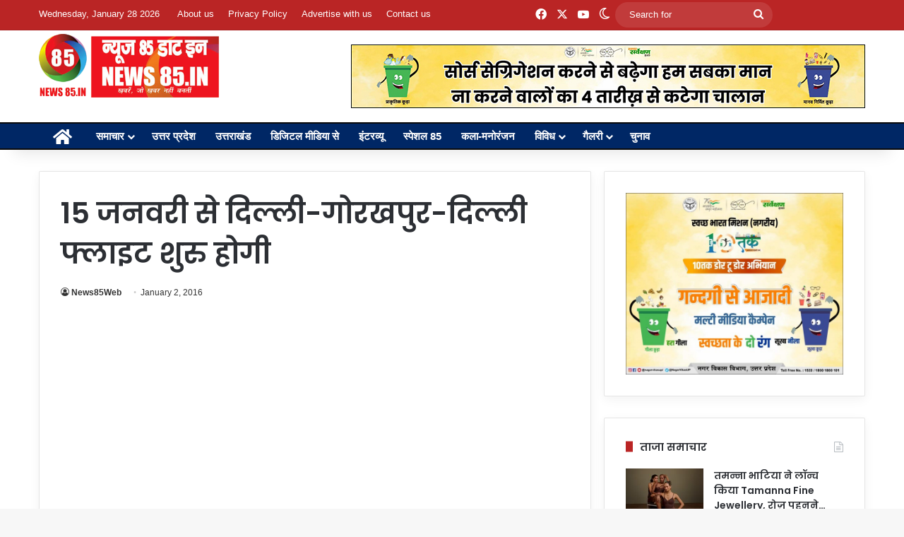

--- FILE ---
content_type: text/html; charset=UTF-8
request_url: https://news85.in/15-%E0%A4%9C%E0%A4%A8%E0%A4%B5%E0%A4%B0%E0%A5%80-%E0%A4%B8%E0%A5%87-%E0%A4%A6%E0%A4%BF%E0%A4%B2%E0%A5%8D%E0%A4%B2%E0%A5%80-%E0%A4%97%E0%A5%8B%E0%A4%B0%E0%A4%96%E0%A4%AA%E0%A5%81%E0%A4%B0-%E0%A4%A6/
body_size: 18420
content:
<!DOCTYPE html>
<html lang="en-US" class="" data-skin="light">
<head>
	<meta charset="UTF-8" />
	<link rel="profile" href="https://gmpg.org/xfn/11" />
	<title>15 जनवरी से दिल्ली-गोरखपुर-दिल्ली फ्लाइट शुरु होगी &#8211; News85.in</title>
<meta name='robots' content='max-image-preview:large' />
	<style>img:is([sizes="auto" i], [sizes^="auto," i]) { contain-intrinsic-size: 3000px 1500px }</style>
	<link rel="alternate" type="application/rss+xml" title="News85.in &raquo; Feed" href="https://news85.in/feed/" />
		<script type="text/javascript">
			try {
				if( 'undefined' != typeof localStorage ){
					var tieSkin = localStorage.getItem('tie-skin');
				}

				
				var html = document.getElementsByTagName('html')[0].classList,
						htmlSkin = 'light';

				if( html.contains('dark-skin') ){
					htmlSkin = 'dark';
				}

				if( tieSkin != null && tieSkin != htmlSkin ){
					html.add('tie-skin-inverted');
					var tieSkinInverted = true;
				}

				if( tieSkin == 'dark' ){
					html.add('dark-skin');
				}
				else if( tieSkin == 'light' ){
					html.remove( 'dark-skin' );
				}
				
			} catch(e) { console.log( e ) }

		</script>
		
		<style type="text/css">
			:root{				
			--tie-preset-gradient-1: linear-gradient(135deg, rgba(6, 147, 227, 1) 0%, rgb(155, 81, 224) 100%);
			--tie-preset-gradient-2: linear-gradient(135deg, rgb(122, 220, 180) 0%, rgb(0, 208, 130) 100%);
			--tie-preset-gradient-3: linear-gradient(135deg, rgba(252, 185, 0, 1) 0%, rgba(255, 105, 0, 1) 100%);
			--tie-preset-gradient-4: linear-gradient(135deg, rgba(255, 105, 0, 1) 0%, rgb(207, 46, 46) 100%);
			--tie-preset-gradient-5: linear-gradient(135deg, rgb(238, 238, 238) 0%, rgb(169, 184, 195) 100%);
			--tie-preset-gradient-6: linear-gradient(135deg, rgb(74, 234, 220) 0%, rgb(151, 120, 209) 20%, rgb(207, 42, 186) 40%, rgb(238, 44, 130) 60%, rgb(251, 105, 98) 80%, rgb(254, 248, 76) 100%);
			--tie-preset-gradient-7: linear-gradient(135deg, rgb(255, 206, 236) 0%, rgb(152, 150, 240) 100%);
			--tie-preset-gradient-8: linear-gradient(135deg, rgb(254, 205, 165) 0%, rgb(254, 45, 45) 50%, rgb(107, 0, 62) 100%);
			--tie-preset-gradient-9: linear-gradient(135deg, rgb(255, 203, 112) 0%, rgb(199, 81, 192) 50%, rgb(65, 88, 208) 100%);
			--tie-preset-gradient-10: linear-gradient(135deg, rgb(255, 245, 203) 0%, rgb(182, 227, 212) 50%, rgb(51, 167, 181) 100%);
			--tie-preset-gradient-11: linear-gradient(135deg, rgb(202, 248, 128) 0%, rgb(113, 206, 126) 100%);
			--tie-preset-gradient-12: linear-gradient(135deg, rgb(2, 3, 129) 0%, rgb(40, 116, 252) 100%);
			--tie-preset-gradient-13: linear-gradient(135deg, #4D34FA, #ad34fa);
			--tie-preset-gradient-14: linear-gradient(135deg, #0057FF, #31B5FF);
			--tie-preset-gradient-15: linear-gradient(135deg, #FF007A, #FF81BD);
			--tie-preset-gradient-16: linear-gradient(135deg, #14111E, #4B4462);
			--tie-preset-gradient-17: linear-gradient(135deg, #F32758, #FFC581);

			
					--main-nav-background: #1f2024;
					--main-nav-secondry-background: rgba(0,0,0,0.2);
					--main-nav-primary-color: #0088ff;
					--main-nav-contrast-primary-color: #FFFFFF;
					--main-nav-text-color: #FFFFFF;
					--main-nav-secondry-text-color: rgba(225,255,255,0.5);
					--main-nav-main-border-color: rgba(255,255,255,0.07);
					--main-nav-secondry-border-color: rgba(255,255,255,0.04);
				--tie-buttons-radius: 100px;
			}
		</style>
	<meta name="viewport" content="width=device-width, initial-scale=1.0" /><script type="text/javascript">
/* <![CDATA[ */
window._wpemojiSettings = {"baseUrl":"https:\/\/s.w.org\/images\/core\/emoji\/16.0.1\/72x72\/","ext":".png","svgUrl":"https:\/\/s.w.org\/images\/core\/emoji\/16.0.1\/svg\/","svgExt":".svg","source":{"concatemoji":"https:\/\/news85.in\/wp-includes\/js\/wp-emoji-release.min.js?ver=6.8.3"}};
/*! This file is auto-generated */
!function(s,n){var o,i,e;function c(e){try{var t={supportTests:e,timestamp:(new Date).valueOf()};sessionStorage.setItem(o,JSON.stringify(t))}catch(e){}}function p(e,t,n){e.clearRect(0,0,e.canvas.width,e.canvas.height),e.fillText(t,0,0);var t=new Uint32Array(e.getImageData(0,0,e.canvas.width,e.canvas.height).data),a=(e.clearRect(0,0,e.canvas.width,e.canvas.height),e.fillText(n,0,0),new Uint32Array(e.getImageData(0,0,e.canvas.width,e.canvas.height).data));return t.every(function(e,t){return e===a[t]})}function u(e,t){e.clearRect(0,0,e.canvas.width,e.canvas.height),e.fillText(t,0,0);for(var n=e.getImageData(16,16,1,1),a=0;a<n.data.length;a++)if(0!==n.data[a])return!1;return!0}function f(e,t,n,a){switch(t){case"flag":return n(e,"\ud83c\udff3\ufe0f\u200d\u26a7\ufe0f","\ud83c\udff3\ufe0f\u200b\u26a7\ufe0f")?!1:!n(e,"\ud83c\udde8\ud83c\uddf6","\ud83c\udde8\u200b\ud83c\uddf6")&&!n(e,"\ud83c\udff4\udb40\udc67\udb40\udc62\udb40\udc65\udb40\udc6e\udb40\udc67\udb40\udc7f","\ud83c\udff4\u200b\udb40\udc67\u200b\udb40\udc62\u200b\udb40\udc65\u200b\udb40\udc6e\u200b\udb40\udc67\u200b\udb40\udc7f");case"emoji":return!a(e,"\ud83e\udedf")}return!1}function g(e,t,n,a){var r="undefined"!=typeof WorkerGlobalScope&&self instanceof WorkerGlobalScope?new OffscreenCanvas(300,150):s.createElement("canvas"),o=r.getContext("2d",{willReadFrequently:!0}),i=(o.textBaseline="top",o.font="600 32px Arial",{});return e.forEach(function(e){i[e]=t(o,e,n,a)}),i}function t(e){var t=s.createElement("script");t.src=e,t.defer=!0,s.head.appendChild(t)}"undefined"!=typeof Promise&&(o="wpEmojiSettingsSupports",i=["flag","emoji"],n.supports={everything:!0,everythingExceptFlag:!0},e=new Promise(function(e){s.addEventListener("DOMContentLoaded",e,{once:!0})}),new Promise(function(t){var n=function(){try{var e=JSON.parse(sessionStorage.getItem(o));if("object"==typeof e&&"number"==typeof e.timestamp&&(new Date).valueOf()<e.timestamp+604800&&"object"==typeof e.supportTests)return e.supportTests}catch(e){}return null}();if(!n){if("undefined"!=typeof Worker&&"undefined"!=typeof OffscreenCanvas&&"undefined"!=typeof URL&&URL.createObjectURL&&"undefined"!=typeof Blob)try{var e="postMessage("+g.toString()+"("+[JSON.stringify(i),f.toString(),p.toString(),u.toString()].join(",")+"));",a=new Blob([e],{type:"text/javascript"}),r=new Worker(URL.createObjectURL(a),{name:"wpTestEmojiSupports"});return void(r.onmessage=function(e){c(n=e.data),r.terminate(),t(n)})}catch(e){}c(n=g(i,f,p,u))}t(n)}).then(function(e){for(var t in e)n.supports[t]=e[t],n.supports.everything=n.supports.everything&&n.supports[t],"flag"!==t&&(n.supports.everythingExceptFlag=n.supports.everythingExceptFlag&&n.supports[t]);n.supports.everythingExceptFlag=n.supports.everythingExceptFlag&&!n.supports.flag,n.DOMReady=!1,n.readyCallback=function(){n.DOMReady=!0}}).then(function(){return e}).then(function(){var e;n.supports.everything||(n.readyCallback(),(e=n.source||{}).concatemoji?t(e.concatemoji):e.wpemoji&&e.twemoji&&(t(e.twemoji),t(e.wpemoji)))}))}((window,document),window._wpemojiSettings);
/* ]]> */
</script>
<style id='wp-emoji-styles-inline-css' type='text/css'>

	img.wp-smiley, img.emoji {
		display: inline !important;
		border: none !important;
		box-shadow: none !important;
		height: 1em !important;
		width: 1em !important;
		margin: 0 0.07em !important;
		vertical-align: -0.1em !important;
		background: none !important;
		padding: 0 !important;
	}
</style>
<link rel='stylesheet' id='wp-block-library-css' href='https://news85.in/wp-includes/css/dist/block-library/style.min.css?ver=6.8.3' type='text/css' media='all' />
<style id='wp-block-library-theme-inline-css' type='text/css'>
.wp-block-audio :where(figcaption){color:#555;font-size:13px;text-align:center}.is-dark-theme .wp-block-audio :where(figcaption){color:#ffffffa6}.wp-block-audio{margin:0 0 1em}.wp-block-code{border:1px solid #ccc;border-radius:4px;font-family:Menlo,Consolas,monaco,monospace;padding:.8em 1em}.wp-block-embed :where(figcaption){color:#555;font-size:13px;text-align:center}.is-dark-theme .wp-block-embed :where(figcaption){color:#ffffffa6}.wp-block-embed{margin:0 0 1em}.blocks-gallery-caption{color:#555;font-size:13px;text-align:center}.is-dark-theme .blocks-gallery-caption{color:#ffffffa6}:root :where(.wp-block-image figcaption){color:#555;font-size:13px;text-align:center}.is-dark-theme :root :where(.wp-block-image figcaption){color:#ffffffa6}.wp-block-image{margin:0 0 1em}.wp-block-pullquote{border-bottom:4px solid;border-top:4px solid;color:currentColor;margin-bottom:1.75em}.wp-block-pullquote cite,.wp-block-pullquote footer,.wp-block-pullquote__citation{color:currentColor;font-size:.8125em;font-style:normal;text-transform:uppercase}.wp-block-quote{border-left:.25em solid;margin:0 0 1.75em;padding-left:1em}.wp-block-quote cite,.wp-block-quote footer{color:currentColor;font-size:.8125em;font-style:normal;position:relative}.wp-block-quote:where(.has-text-align-right){border-left:none;border-right:.25em solid;padding-left:0;padding-right:1em}.wp-block-quote:where(.has-text-align-center){border:none;padding-left:0}.wp-block-quote.is-large,.wp-block-quote.is-style-large,.wp-block-quote:where(.is-style-plain){border:none}.wp-block-search .wp-block-search__label{font-weight:700}.wp-block-search__button{border:1px solid #ccc;padding:.375em .625em}:where(.wp-block-group.has-background){padding:1.25em 2.375em}.wp-block-separator.has-css-opacity{opacity:.4}.wp-block-separator{border:none;border-bottom:2px solid;margin-left:auto;margin-right:auto}.wp-block-separator.has-alpha-channel-opacity{opacity:1}.wp-block-separator:not(.is-style-wide):not(.is-style-dots){width:100px}.wp-block-separator.has-background:not(.is-style-dots){border-bottom:none;height:1px}.wp-block-separator.has-background:not(.is-style-wide):not(.is-style-dots){height:2px}.wp-block-table{margin:0 0 1em}.wp-block-table td,.wp-block-table th{word-break:normal}.wp-block-table :where(figcaption){color:#555;font-size:13px;text-align:center}.is-dark-theme .wp-block-table :where(figcaption){color:#ffffffa6}.wp-block-video :where(figcaption){color:#555;font-size:13px;text-align:center}.is-dark-theme .wp-block-video :where(figcaption){color:#ffffffa6}.wp-block-video{margin:0 0 1em}:root :where(.wp-block-template-part.has-background){margin-bottom:0;margin-top:0;padding:1.25em 2.375em}
</style>
<style id='classic-theme-styles-inline-css' type='text/css'>
/*! This file is auto-generated */
.wp-block-button__link{color:#fff;background-color:#32373c;border-radius:9999px;box-shadow:none;text-decoration:none;padding:calc(.667em + 2px) calc(1.333em + 2px);font-size:1.125em}.wp-block-file__button{background:#32373c;color:#fff;text-decoration:none}
</style>
<style id='global-styles-inline-css' type='text/css'>
:root{--wp--preset--aspect-ratio--square: 1;--wp--preset--aspect-ratio--4-3: 4/3;--wp--preset--aspect-ratio--3-4: 3/4;--wp--preset--aspect-ratio--3-2: 3/2;--wp--preset--aspect-ratio--2-3: 2/3;--wp--preset--aspect-ratio--16-9: 16/9;--wp--preset--aspect-ratio--9-16: 9/16;--wp--preset--color--black: #000000;--wp--preset--color--cyan-bluish-gray: #abb8c3;--wp--preset--color--white: #ffffff;--wp--preset--color--pale-pink: #f78da7;--wp--preset--color--vivid-red: #cf2e2e;--wp--preset--color--luminous-vivid-orange: #ff6900;--wp--preset--color--luminous-vivid-amber: #fcb900;--wp--preset--color--light-green-cyan: #7bdcb5;--wp--preset--color--vivid-green-cyan: #00d084;--wp--preset--color--pale-cyan-blue: #8ed1fc;--wp--preset--color--vivid-cyan-blue: #0693e3;--wp--preset--color--vivid-purple: #9b51e0;--wp--preset--gradient--vivid-cyan-blue-to-vivid-purple: linear-gradient(135deg,rgba(6,147,227,1) 0%,rgb(155,81,224) 100%);--wp--preset--gradient--light-green-cyan-to-vivid-green-cyan: linear-gradient(135deg,rgb(122,220,180) 0%,rgb(0,208,130) 100%);--wp--preset--gradient--luminous-vivid-amber-to-luminous-vivid-orange: linear-gradient(135deg,rgba(252,185,0,1) 0%,rgba(255,105,0,1) 100%);--wp--preset--gradient--luminous-vivid-orange-to-vivid-red: linear-gradient(135deg,rgba(255,105,0,1) 0%,rgb(207,46,46) 100%);--wp--preset--gradient--very-light-gray-to-cyan-bluish-gray: linear-gradient(135deg,rgb(238,238,238) 0%,rgb(169,184,195) 100%);--wp--preset--gradient--cool-to-warm-spectrum: linear-gradient(135deg,rgb(74,234,220) 0%,rgb(151,120,209) 20%,rgb(207,42,186) 40%,rgb(238,44,130) 60%,rgb(251,105,98) 80%,rgb(254,248,76) 100%);--wp--preset--gradient--blush-light-purple: linear-gradient(135deg,rgb(255,206,236) 0%,rgb(152,150,240) 100%);--wp--preset--gradient--blush-bordeaux: linear-gradient(135deg,rgb(254,205,165) 0%,rgb(254,45,45) 50%,rgb(107,0,62) 100%);--wp--preset--gradient--luminous-dusk: linear-gradient(135deg,rgb(255,203,112) 0%,rgb(199,81,192) 50%,rgb(65,88,208) 100%);--wp--preset--gradient--pale-ocean: linear-gradient(135deg,rgb(255,245,203) 0%,rgb(182,227,212) 50%,rgb(51,167,181) 100%);--wp--preset--gradient--electric-grass: linear-gradient(135deg,rgb(202,248,128) 0%,rgb(113,206,126) 100%);--wp--preset--gradient--midnight: linear-gradient(135deg,rgb(2,3,129) 0%,rgb(40,116,252) 100%);--wp--preset--font-size--small: 13px;--wp--preset--font-size--medium: 20px;--wp--preset--font-size--large: 36px;--wp--preset--font-size--x-large: 42px;--wp--preset--spacing--20: 0.44rem;--wp--preset--spacing--30: 0.67rem;--wp--preset--spacing--40: 1rem;--wp--preset--spacing--50: 1.5rem;--wp--preset--spacing--60: 2.25rem;--wp--preset--spacing--70: 3.38rem;--wp--preset--spacing--80: 5.06rem;--wp--preset--shadow--natural: 6px 6px 9px rgba(0, 0, 0, 0.2);--wp--preset--shadow--deep: 12px 12px 50px rgba(0, 0, 0, 0.4);--wp--preset--shadow--sharp: 6px 6px 0px rgba(0, 0, 0, 0.2);--wp--preset--shadow--outlined: 6px 6px 0px -3px rgba(255, 255, 255, 1), 6px 6px rgba(0, 0, 0, 1);--wp--preset--shadow--crisp: 6px 6px 0px rgba(0, 0, 0, 1);}:where(.is-layout-flex){gap: 0.5em;}:where(.is-layout-grid){gap: 0.5em;}body .is-layout-flex{display: flex;}.is-layout-flex{flex-wrap: wrap;align-items: center;}.is-layout-flex > :is(*, div){margin: 0;}body .is-layout-grid{display: grid;}.is-layout-grid > :is(*, div){margin: 0;}:where(.wp-block-columns.is-layout-flex){gap: 2em;}:where(.wp-block-columns.is-layout-grid){gap: 2em;}:where(.wp-block-post-template.is-layout-flex){gap: 1.25em;}:where(.wp-block-post-template.is-layout-grid){gap: 1.25em;}.has-black-color{color: var(--wp--preset--color--black) !important;}.has-cyan-bluish-gray-color{color: var(--wp--preset--color--cyan-bluish-gray) !important;}.has-white-color{color: var(--wp--preset--color--white) !important;}.has-pale-pink-color{color: var(--wp--preset--color--pale-pink) !important;}.has-vivid-red-color{color: var(--wp--preset--color--vivid-red) !important;}.has-luminous-vivid-orange-color{color: var(--wp--preset--color--luminous-vivid-orange) !important;}.has-luminous-vivid-amber-color{color: var(--wp--preset--color--luminous-vivid-amber) !important;}.has-light-green-cyan-color{color: var(--wp--preset--color--light-green-cyan) !important;}.has-vivid-green-cyan-color{color: var(--wp--preset--color--vivid-green-cyan) !important;}.has-pale-cyan-blue-color{color: var(--wp--preset--color--pale-cyan-blue) !important;}.has-vivid-cyan-blue-color{color: var(--wp--preset--color--vivid-cyan-blue) !important;}.has-vivid-purple-color{color: var(--wp--preset--color--vivid-purple) !important;}.has-black-background-color{background-color: var(--wp--preset--color--black) !important;}.has-cyan-bluish-gray-background-color{background-color: var(--wp--preset--color--cyan-bluish-gray) !important;}.has-white-background-color{background-color: var(--wp--preset--color--white) !important;}.has-pale-pink-background-color{background-color: var(--wp--preset--color--pale-pink) !important;}.has-vivid-red-background-color{background-color: var(--wp--preset--color--vivid-red) !important;}.has-luminous-vivid-orange-background-color{background-color: var(--wp--preset--color--luminous-vivid-orange) !important;}.has-luminous-vivid-amber-background-color{background-color: var(--wp--preset--color--luminous-vivid-amber) !important;}.has-light-green-cyan-background-color{background-color: var(--wp--preset--color--light-green-cyan) !important;}.has-vivid-green-cyan-background-color{background-color: var(--wp--preset--color--vivid-green-cyan) !important;}.has-pale-cyan-blue-background-color{background-color: var(--wp--preset--color--pale-cyan-blue) !important;}.has-vivid-cyan-blue-background-color{background-color: var(--wp--preset--color--vivid-cyan-blue) !important;}.has-vivid-purple-background-color{background-color: var(--wp--preset--color--vivid-purple) !important;}.has-black-border-color{border-color: var(--wp--preset--color--black) !important;}.has-cyan-bluish-gray-border-color{border-color: var(--wp--preset--color--cyan-bluish-gray) !important;}.has-white-border-color{border-color: var(--wp--preset--color--white) !important;}.has-pale-pink-border-color{border-color: var(--wp--preset--color--pale-pink) !important;}.has-vivid-red-border-color{border-color: var(--wp--preset--color--vivid-red) !important;}.has-luminous-vivid-orange-border-color{border-color: var(--wp--preset--color--luminous-vivid-orange) !important;}.has-luminous-vivid-amber-border-color{border-color: var(--wp--preset--color--luminous-vivid-amber) !important;}.has-light-green-cyan-border-color{border-color: var(--wp--preset--color--light-green-cyan) !important;}.has-vivid-green-cyan-border-color{border-color: var(--wp--preset--color--vivid-green-cyan) !important;}.has-pale-cyan-blue-border-color{border-color: var(--wp--preset--color--pale-cyan-blue) !important;}.has-vivid-cyan-blue-border-color{border-color: var(--wp--preset--color--vivid-cyan-blue) !important;}.has-vivid-purple-border-color{border-color: var(--wp--preset--color--vivid-purple) !important;}.has-vivid-cyan-blue-to-vivid-purple-gradient-background{background: var(--wp--preset--gradient--vivid-cyan-blue-to-vivid-purple) !important;}.has-light-green-cyan-to-vivid-green-cyan-gradient-background{background: var(--wp--preset--gradient--light-green-cyan-to-vivid-green-cyan) !important;}.has-luminous-vivid-amber-to-luminous-vivid-orange-gradient-background{background: var(--wp--preset--gradient--luminous-vivid-amber-to-luminous-vivid-orange) !important;}.has-luminous-vivid-orange-to-vivid-red-gradient-background{background: var(--wp--preset--gradient--luminous-vivid-orange-to-vivid-red) !important;}.has-very-light-gray-to-cyan-bluish-gray-gradient-background{background: var(--wp--preset--gradient--very-light-gray-to-cyan-bluish-gray) !important;}.has-cool-to-warm-spectrum-gradient-background{background: var(--wp--preset--gradient--cool-to-warm-spectrum) !important;}.has-blush-light-purple-gradient-background{background: var(--wp--preset--gradient--blush-light-purple) !important;}.has-blush-bordeaux-gradient-background{background: var(--wp--preset--gradient--blush-bordeaux) !important;}.has-luminous-dusk-gradient-background{background: var(--wp--preset--gradient--luminous-dusk) !important;}.has-pale-ocean-gradient-background{background: var(--wp--preset--gradient--pale-ocean) !important;}.has-electric-grass-gradient-background{background: var(--wp--preset--gradient--electric-grass) !important;}.has-midnight-gradient-background{background: var(--wp--preset--gradient--midnight) !important;}.has-small-font-size{font-size: var(--wp--preset--font-size--small) !important;}.has-medium-font-size{font-size: var(--wp--preset--font-size--medium) !important;}.has-large-font-size{font-size: var(--wp--preset--font-size--large) !important;}.has-x-large-font-size{font-size: var(--wp--preset--font-size--x-large) !important;}
:where(.wp-block-post-template.is-layout-flex){gap: 1.25em;}:where(.wp-block-post-template.is-layout-grid){gap: 1.25em;}
:where(.wp-block-columns.is-layout-flex){gap: 2em;}:where(.wp-block-columns.is-layout-grid){gap: 2em;}
:root :where(.wp-block-pullquote){font-size: 1.5em;line-height: 1.6;}
</style>
<link rel='stylesheet' id='tie-css-base-css' href='https://news85.in/wp-content/themes/jannah/assets/css/base.min.css?ver=7.0.6' type='text/css' media='all' />
<link rel='stylesheet' id='tie-css-styles-css' href='https://news85.in/wp-content/themes/jannah/assets/css/style.min.css?ver=7.0.6' type='text/css' media='all' />
<link rel='stylesheet' id='tie-css-widgets-css' href='https://news85.in/wp-content/themes/jannah/assets/css/widgets.min.css?ver=7.0.6' type='text/css' media='all' />
<link rel='stylesheet' id='tie-css-helpers-css' href='https://news85.in/wp-content/themes/jannah/assets/css/helpers.min.css?ver=7.0.6' type='text/css' media='all' />
<link rel='stylesheet' id='tie-fontawesome5-css' href='https://news85.in/wp-content/themes/jannah/assets/css/fontawesome.css?ver=7.0.6' type='text/css' media='all' />
<link rel='stylesheet' id='tie-css-ilightbox-css' href='https://news85.in/wp-content/themes/jannah/assets/ilightbox/dark-skin/skin.css?ver=7.0.6' type='text/css' media='all' />
<link rel='stylesheet' id='tie-css-single-css' href='https://news85.in/wp-content/themes/jannah/assets/css/single.min.css?ver=7.0.6' type='text/css' media='all' />
<link rel='stylesheet' id='tie-css-print-css' href='https://news85.in/wp-content/themes/jannah/assets/css/print.css?ver=7.0.6' type='text/css' media='print' />
<style id='tie-css-print-inline-css' type='text/css'>
.wf-active .logo-text,.wf-active h1,.wf-active h2,.wf-active h3,.wf-active h4,.wf-active h5,.wf-active h6,.wf-active .the-subtitle{font-family: 'Poppins';}#top-nav .top-menu > ul > li > a{font-size: 13px;}#main-nav .main-menu > ul > li > a{font-size: 15px;}#main-nav{line-height: 2.75em}#main-nav .main-menu > ul ul li a{font-size: 14px;line-height: 1;}.breaking .breaking-title{font-size: 15px;}.ticker-wrapper .ticker-content{font-size: 15px;}:root:root{--brand-color: #ba2525;--dark-brand-color: #880000;--bright-color: #FFFFFF;--base-color: #2c2f34;}#reading-position-indicator{box-shadow: 0 0 10px rgba( 186,37,37,0.7);}:root:root{--brand-color: #ba2525;--dark-brand-color: #880000;--bright-color: #FFFFFF;--base-color: #2c2f34;}#reading-position-indicator{box-shadow: 0 0 10px rgba( 186,37,37,0.7);}.tie-weather-widget.widget,.container-wrapper{box-shadow: 0 5px 15px 0 rgba(0,0,0,0.05);}.dark-skin .tie-weather-widget.widget,.dark-skin .container-wrapper{box-shadow: 0 5px 15px 0 rgba(0,0,0,0.2);}#top-nav,#top-nav .sub-menu,#top-nav .comp-sub-menu,#top-nav .ticker-content,#top-nav .ticker-swipe,.top-nav-boxed #top-nav .topbar-wrapper,.top-nav-dark .top-menu ul,#autocomplete-suggestions.search-in-top-nav{background-color : #ba2525;}#top-nav *,#autocomplete-suggestions.search-in-top-nav{border-color: rgba( #FFFFFF,0.08);}#top-nav .icon-basecloud-bg:after{color: #ba2525;}#top-nav a:not(:hover),#top-nav input,#top-nav #search-submit,#top-nav .fa-spinner,#top-nav .dropdown-social-icons li a span,#top-nav .components > li .social-link:not(:hover) span,#autocomplete-suggestions.search-in-top-nav a{color: #ffffff;}#top-nav input::-moz-placeholder{color: #ffffff;}#top-nav input:-moz-placeholder{color: #ffffff;}#top-nav input:-ms-input-placeholder{color: #ffffff;}#top-nav input::-webkit-input-placeholder{color: #ffffff;}#top-nav,.search-in-top-nav{--tie-buttons-color: #f1c40f;--tie-buttons-border-color: #f1c40f;--tie-buttons-text: #FFFFFF;--tie-buttons-hover-color: #d3a600;}#top-nav a:hover,#top-nav .menu li:hover > a,#top-nav .menu > .tie-current-menu > a,#top-nav .components > li:hover > a,#top-nav .components #search-submit:hover,#autocomplete-suggestions.search-in-top-nav .post-title a:hover{color: #f1c40f;}#top-nav,#top-nav .comp-sub-menu,#top-nav .tie-weather-widget{color: #ffffff;}#autocomplete-suggestions.search-in-top-nav .post-meta,#autocomplete-suggestions.search-in-top-nav .post-meta a:not(:hover){color: rgba( 255,255,255,0.7 );}#top-nav .weather-icon .icon-cloud,#top-nav .weather-icon .icon-basecloud-bg,#top-nav .weather-icon .icon-cloud-behind{color: #ffffff !important;}#main-nav,#main-nav .menu-sub-content,#main-nav .comp-sub-menu,#main-nav ul.cats-vertical li a.is-active,#main-nav ul.cats-vertical li a:hover,#autocomplete-suggestions.search-in-main-nav{background-color: #002765;}#main-nav{border-width: 0;}#theme-header #main-nav:not(.fixed-nav){bottom: 0;}#main-nav .icon-basecloud-bg:after{color: #002765;}#autocomplete-suggestions.search-in-main-nav{border-color: rgba(255,255,255,0.07);}.main-nav-boxed #main-nav .main-menu-wrapper{border-width: 0;}#theme-header:not(.main-nav-boxed) #main-nav,.main-nav-boxed .main-menu-wrapper{border-top-color:#0a0a0a !important;border-top-width:2px !important;border-bottom-color:#0a0a0a !important;border-bottom-width:2px !important;border-right: 0 none;border-left : 0 none;}.main-nav-boxed #main-nav.fixed-nav{box-shadow: none;}.main-nav,.search-in-main-nav{--main-nav-primary-color: #ff0000;--tie-buttons-color: #ff0000;--tie-buttons-border-color: #ff0000;--tie-buttons-text: #FFFFFF;--tie-buttons-hover-color: #e10000;}#main-nav .mega-links-head:after,#main-nav .cats-horizontal a.is-active,#main-nav .cats-horizontal a:hover,#main-nav .spinner > div{background-color: #ff0000;}#main-nav .menu ul li:hover > a,#main-nav .menu ul li.current-menu-item:not(.mega-link-column) > a,#main-nav .components a:hover,#main-nav .components > li:hover > a,#main-nav #search-submit:hover,#main-nav .cats-vertical a.is-active,#main-nav .cats-vertical a:hover,#main-nav .mega-menu .post-meta a:hover,#main-nav .mega-menu .post-box-title a:hover,#autocomplete-suggestions.search-in-main-nav a:hover,#main-nav .spinner-circle:after{color: #ff0000;}#main-nav .menu > li.tie-current-menu > a,#main-nav .menu > li:hover > a,.theme-header #main-nav .mega-menu .cats-horizontal a.is-active,.theme-header #main-nav .mega-menu .cats-horizontal a:hover{color: #FFFFFF;}#main-nav .menu > li.tie-current-menu > a:before,#main-nav .menu > li:hover > a:before{border-top-color: #FFFFFF;}#site-info{background-color: #ba2525;}#site-info,#site-info ul.social-icons li a:not(:hover) span{color: #ffffff;}#footer .site-info a:not(:hover){color: #ffffff;}#footer .site-info a:hover{color: #f1c40f;}@media (max-width: 991px){.side-aside #mobile-menu .menu > li{border-color: rgba(255,255,255,0.05);}}@media (max-width: 991px){.side-aside.dark-skin{background-color: #ba2525;}}.side-aside #mobile-menu li a,.side-aside #mobile-menu .mobile-arrows,.side-aside #mobile-search .search-field{color: #ffffff;}#mobile-search .search-field::-moz-placeholder {color: #ffffff;}#mobile-search .search-field:-moz-placeholder {color: #ffffff;}#mobile-search .search-field:-ms-input-placeholder {color: #ffffff;}#mobile-search .search-field::-webkit-input-placeholder {color: #ffffff;}@media (max-width: 991px){.tie-btn-close span{color: #ffffff;}}#respond .comment-form-email {width: 100% !important;float: none !important;}
</style>
<script type="text/javascript" src="https://news85.in/wp-includes/js/jquery/jquery.min.js?ver=3.7.1" id="jquery-core-js"></script>
<script type="text/javascript" src="https://news85.in/wp-includes/js/jquery/jquery-migrate.min.js?ver=3.4.1" id="jquery-migrate-js"></script>
<link rel="https://api.w.org/" href="https://news85.in/wp-json/" /><link rel="alternate" title="JSON" type="application/json" href="https://news85.in/wp-json/wp/v2/posts/2561" /><link rel="EditURI" type="application/rsd+xml" title="RSD" href="https://news85.in/xmlrpc.php?rsd" />
<meta name="generator" content="WordPress 6.8.3" />
<link rel="canonical" href="https://news85.in/15-%e0%a4%9c%e0%a4%a8%e0%a4%b5%e0%a4%b0%e0%a5%80-%e0%a4%b8%e0%a5%87-%e0%a4%a6%e0%a4%bf%e0%a4%b2%e0%a5%8d%e0%a4%b2%e0%a5%80-%e0%a4%97%e0%a5%8b%e0%a4%b0%e0%a4%96%e0%a4%aa%e0%a5%81%e0%a4%b0-%e0%a4%a6/" />
<link rel='shortlink' href='https://news85.in/?p=2561' />
<link rel="alternate" title="oEmbed (JSON)" type="application/json+oembed" href="https://news85.in/wp-json/oembed/1.0/embed?url=https%3A%2F%2Fnews85.in%2F15-%25e0%25a4%259c%25e0%25a4%25a8%25e0%25a4%25b5%25e0%25a4%25b0%25e0%25a5%2580-%25e0%25a4%25b8%25e0%25a5%2587-%25e0%25a4%25a6%25e0%25a4%25bf%25e0%25a4%25b2%25e0%25a5%258d%25e0%25a4%25b2%25e0%25a5%2580-%25e0%25a4%2597%25e0%25a5%258b%25e0%25a4%25b0%25e0%25a4%2596%25e0%25a4%25aa%25e0%25a5%2581%25e0%25a4%25b0-%25e0%25a4%25a6%2F" />
<link rel="alternate" title="oEmbed (XML)" type="text/xml+oembed" href="https://news85.in/wp-json/oembed/1.0/embed?url=https%3A%2F%2Fnews85.in%2F15-%25e0%25a4%259c%25e0%25a4%25a8%25e0%25a4%25b5%25e0%25a4%25b0%25e0%25a5%2580-%25e0%25a4%25b8%25e0%25a5%2587-%25e0%25a4%25a6%25e0%25a4%25bf%25e0%25a4%25b2%25e0%25a5%258d%25e0%25a4%25b2%25e0%25a5%2580-%25e0%25a4%2597%25e0%25a5%258b%25e0%25a4%25b0%25e0%25a4%2596%25e0%25a4%25aa%25e0%25a5%2581%25e0%25a4%25b0-%25e0%25a4%25a6%2F&#038;format=xml" />
<script async src="//pagead2.googlesyndication.com/pagead/js/adsbygoogle.js"></script>
<script>
     (adsbygoogle = window.adsbygoogle || []).push({
          google_ad_client: "ca-pub-8822739742788372",
          enable_page_level_ads: true
     });
</script>


<!-- Global site tag (gtag.js) - Google Analytics -->
<script async src="https://www.googletagmanager.com/gtag/js?id=UA-204963230-1"></script>
<script>
  window.dataLayer = window.dataLayer || [];
  function gtag(){dataLayer.push(arguments);}
  gtag('js', new Date());

  gtag('config', 'UA-204963230-1');
</script>





<!-- afp header code starts here -->
<script type="text/javascript"> var adgh_p1="605"; var adgh_p2=""; var adgh_p3="0";var adgHdSc=document.createElement("script"); document.head.appendChild(adgHdSc); adgHdSc.async=true; var adgHscParam="p1="+adgh_p1+"&p2="+adgh_p2+"&p3="+adgh_p3; adgHdSc.id="adg_pixel_header_script";adgHdSc.src="//adgebra.co.in/afph/afph.js?"+adgHscParam; </script>
<!-- afp header code ends here --><meta http-equiv="X-UA-Compatible" content="IE=edge">
</head>

<body id="tie-body" class="wp-singular post-template-default single single-post postid-2561 single-format-standard wp-theme-jannah wrapper-has-shadow block-head-8 magazine1 is-thumb-overlay-disabled is-desktop is-header-layout-3 has-header-ad sidebar-right has-sidebar post-layout-1 narrow-title-narrow-media has-mobile-share">



<div class="background-overlay">

	<div id="tie-container" class="site tie-container">

		
		<div id="tie-wrapper">

			
<header id="theme-header" class="theme-header header-layout-3 main-nav-dark main-nav-default-dark main-nav-below has-stream-item top-nav-active top-nav-dark top-nav-default-dark top-nav-above has-shadow has-normal-width-logo mobile-header-centered">
	
<nav id="top-nav"  class="has-date-menu-components top-nav header-nav" aria-label="Secondary Navigation">
	<div class="container">
		<div class="topbar-wrapper">

			
					<div class="topbar-today-date">
						Wednesday, January 28 2026					</div>
					
			<div class="tie-alignleft">
				<div class="top-menu header-menu"><ul id="menu-top-menu" class="menu"><li id="menu-item-182917" class="menu-item menu-item-type-post_type menu-item-object-page menu-item-182917"><a href="https://news85.in/about-us/">About us</a></li>
<li id="menu-item-182922" class="menu-item menu-item-type-post_type menu-item-object-page menu-item-privacy-policy menu-item-182922"><a rel="privacy-policy" href="https://news85.in/privacy-policy/">Privacy Policy</a></li>
<li id="menu-item-182918" class="menu-item menu-item-type-post_type menu-item-object-page menu-item-182918"><a href="https://news85.in/advertise-with-us/">Advertise with us</a></li>
<li id="menu-item-182919" class="menu-item menu-item-type-post_type menu-item-object-page menu-item-182919"><a href="https://news85.in/contact-us/">Contact us</a></li>
</ul></div>			</div><!-- .tie-alignleft /-->

			<div class="tie-alignright">
				<ul class="components"> <li class="social-icons-item"><a class="social-link facebook-social-icon" rel="external noopener nofollow" target="_blank" href="#"><span class="tie-social-icon tie-icon-facebook"></span><span class="screen-reader-text">Facebook</span></a></li><li class="social-icons-item"><a class="social-link twitter-social-icon" rel="external noopener nofollow" target="_blank" href="#"><span class="tie-social-icon tie-icon-twitter"></span><span class="screen-reader-text">X</span></a></li><li class="social-icons-item"><a class="social-link youtube-social-icon" rel="external noopener nofollow" target="_blank" href="#"><span class="tie-social-icon tie-icon-youtube"></span><span class="screen-reader-text">YouTube</span></a></li> 	<li class="skin-icon menu-item custom-menu-link">
		<a href="#" class="change-skin" title="Switch skin">
			<span class="tie-icon-moon change-skin-icon" aria-hidden="true"></span>
			<span class="screen-reader-text">Switch skin</span>
		</a>
	</li>
				<li class="search-bar menu-item custom-menu-link" aria-label="Search">
				<form method="get" id="search" action="https://news85.in/">
					<input id="search-input"  inputmode="search" type="text" name="s" title="Search for" placeholder="Search for" />
					<button id="search-submit" type="submit">
						<span class="tie-icon-search tie-search-icon" aria-hidden="true"></span>
						<span class="screen-reader-text">Search for</span>
					</button>
				</form>
			</li>
			</ul><!-- Components -->			</div><!-- .tie-alignright /-->

		</div><!-- .topbar-wrapper /-->
	</div><!-- .container /-->
</nav><!-- #top-nav /-->

<div class="container header-container">
	<div class="tie-row logo-row">

		
		<div class="logo-wrapper">
			<div class="tie-col-md-4 logo-container clearfix">
				<div id="mobile-header-components-area_1" class="mobile-header-components"><ul class="components"><li class="mobile-component_search custom-menu-link">
				<a href="#" class="tie-search-trigger-mobile">
					<span class="tie-icon-search tie-search-icon" aria-hidden="true"></span>
					<span class="screen-reader-text">Search for</span>
				</a>
			</li></ul></div>
		<div id="logo" class="image-logo" style="margin-top: 5px; margin-bottom: 5px;">

			
			<a title="News85.in" href="https://news85.in/">
				
				<picture class="tie-logo-default tie-logo-picture">
					
					<source class="tie-logo-source-default tie-logo-source" srcset="https://news85.in/wp-content/uploads/2017/12/news85.png">
					<img class="tie-logo-img-default tie-logo-img" src="https://news85.in/wp-content/uploads/2017/12/news85.png" alt="News85.in" width="300" height="100" style="max-height:100px; width: auto;" />
				</picture>
						</a>

			
		</div><!-- #logo /-->

		<div id="mobile-header-components-area_2" class="mobile-header-components"><ul class="components"><li class="mobile-component_menu custom-menu-link"><a href="#" id="mobile-menu-icon" class=""><span class="tie-mobile-menu-icon tie-icon-grid-4"></span><span class="screen-reader-text">Menu</span></a></li></ul></div>			</div><!-- .tie-col /-->
		</div><!-- .logo-wrapper /-->

		<div class="tie-col-md-8 stream-item stream-item-top-wrapper"><div class="stream-item-top">
					<a href="http://up.gov.in" title="" target="_blank" rel="nofollow noopener">
						<img src="https://news85.in/wp-content/uploads/2023/03/sbm-h.jpg" alt="" width="728" height="91" />
					</a>
				</div></div><!-- .tie-col /-->
	</div><!-- .tie-row /-->
</div><!-- .container /-->

<div class="main-nav-wrapper">
	<nav id="main-nav"  class="main-nav header-nav menu-style-line menu-style-minimal"  aria-label="Primary Navigation">
		<div class="container">

			<div class="main-menu-wrapper">

				
				<div id="menu-components-wrap">

					
					<div class="main-menu main-menu-wrap">
						<div id="main-nav-menu" class="main-menu header-menu"><ul id="menu-main-menu" class="menu"><li id="menu-item-27" class="menu-item menu-item-type-custom menu-item-object-custom menu-item-home menu-item-27 menu-item-has-icon is-icon-only"><a href="http://news85.in/"> <span aria-hidden="true" class="tie-menu-icon fas fa-home"></span>  <span class="screen-reader-text">होम</span></a></li>
<li id="menu-item-48" class="menu-item menu-item-type-taxonomy menu-item-object-category current-post-ancestor menu-item-has-children menu-item-48"><a href="https://news85.in/category/%e0%a4%b8%e0%a4%ae%e0%a4%be%e0%a4%9a%e0%a4%be%e0%a4%b0/">समाचार</a>
<ul class="sub-menu menu-sub-content">
	<li id="menu-item-44" class="menu-item menu-item-type-taxonomy menu-item-object-category menu-item-44"><a href="https://news85.in/category/%e0%a4%b8%e0%a4%ae%e0%a4%be%e0%a4%9a%e0%a4%be%e0%a4%b0/%e0%a4%b0%e0%a4%be%e0%a4%b7%e0%a5%8d%e0%a4%9f%e0%a5%8d%e0%a4%b0%e0%a5%80%e0%a4%af/">राष्ट्रीय</a></li>
	<li id="menu-item-37" class="menu-item menu-item-type-taxonomy menu-item-object-category menu-item-has-children menu-item-37"><a href="https://news85.in/category/%e0%a4%b8%e0%a4%ae%e0%a4%be%e0%a4%9a%e0%a4%be%e0%a4%b0/%e0%a4%aa%e0%a5%8d%e0%a4%b0%e0%a4%be%e0%a4%a6%e0%a5%87%e0%a4%b6%e0%a4%bf%e0%a4%95/">प्रादेशिक</a>
	<ul class="sub-menu menu-sub-content">
		<li id="menu-item-117804" class="menu-item menu-item-type-taxonomy menu-item-object-category menu-item-117804"><a href="https://news85.in/category/%e0%a4%b8%e0%a4%ae%e0%a4%be%e0%a4%9a%e0%a4%be%e0%a4%b0/%e0%a4%aa%e0%a5%8d%e0%a4%b0%e0%a4%be%e0%a4%a6%e0%a5%87%e0%a4%b6%e0%a4%bf%e0%a4%95/%e0%a4%a6%e0%a4%bf%e0%a4%b2%e0%a5%8d%e0%a4%b2%e0%a5%80/">दिल्ली</a></li>
	</ul>
</li>
	<li id="menu-item-30" class="menu-item menu-item-type-taxonomy menu-item-object-category menu-item-30"><a href="https://news85.in/category/%e0%a4%b8%e0%a4%ae%e0%a4%be%e0%a4%9a%e0%a4%be%e0%a4%b0/%e0%a4%85%e0%a4%82%e0%a4%a4%e0%a4%b0%e0%a4%b0%e0%a4%be%e0%a4%b7%e0%a5%8d%e0%a4%9f%e0%a5%8d%e0%a4%b0%e0%a5%80%e0%a4%af/">अंतरराष्ट्रीय</a></li>
	<li id="menu-item-2343" class="menu-item menu-item-type-taxonomy menu-item-object-category current-post-ancestor current-menu-parent current-post-parent menu-item-2343"><a href="https://news85.in/category/%e0%a4%b8%e0%a4%ae%e0%a4%be%e0%a4%9a%e0%a4%be%e0%a4%b0/%e0%a4%b8%e0%a5%8d%e0%a4%a5%e0%a4%be%e0%a4%a8%e0%a5%80%e0%a4%af/">स्थानीय</a></li>
</ul>
</li>
<li id="menu-item-6332" class="menu-item menu-item-type-taxonomy menu-item-object-category menu-item-6332"><a href="https://news85.in/category/%e0%a4%b8%e0%a4%ae%e0%a4%be%e0%a4%9a%e0%a4%be%e0%a4%b0/%e0%a4%aa%e0%a5%8d%e0%a4%b0%e0%a4%be%e0%a4%a6%e0%a5%87%e0%a4%b6%e0%a4%bf%e0%a4%95/uttar-pradesh/">उत्तर प्रदेश</a></li>
<li id="menu-item-96110" class="menu-item menu-item-type-taxonomy menu-item-object-category menu-item-96110"><a href="https://news85.in/category/%e0%a4%b8%e0%a4%ae%e0%a4%be%e0%a4%9a%e0%a4%be%e0%a4%b0/%e0%a4%aa%e0%a5%8d%e0%a4%b0%e0%a4%be%e0%a4%a6%e0%a5%87%e0%a4%b6%e0%a4%bf%e0%a4%95/uttarakhand-news/">उत्तराखंड</a></li>
<li id="menu-item-2344" class="menu-item menu-item-type-taxonomy menu-item-object-category menu-item-2344"><a href="https://news85.in/category/%e0%a4%b8%e0%a5%8b%e0%a4%b6%e0%a4%b2-%e0%a4%ae%e0%a5%80%e0%a4%a1%e0%a4%bf%e0%a4%af%e0%a4%be-%e0%a4%b8%e0%a5%87/">डिजिटल मीडिया से</a></li>
<li id="menu-item-49" class="menu-item menu-item-type-taxonomy menu-item-object-category menu-item-49"><a href="https://news85.in/category/%e0%a4%b8%e0%a4%be%e0%a4%95%e0%a5%8d%e0%a4%b7%e0%a4%be%e0%a4%a4%e0%a5%8d%e0%a4%95%e0%a4%be%e0%a4%b0/">इंटरव्यू</a></li>
<li id="menu-item-2345" class="menu-item menu-item-type-taxonomy menu-item-object-category menu-item-2345"><a href="https://news85.in/category/%e0%a4%b8%e0%a5%8d%e0%a4%aa%e0%a5%87%e0%a4%b6%e0%a4%b285/">स्पेशल 85</a></li>
<li id="menu-item-2346" class="menu-item menu-item-type-taxonomy menu-item-object-category menu-item-2346"><a href="https://news85.in/category/entertainment/">कला-मनोरंजन</a></li>
<li id="menu-item-117801" class="menu-item menu-item-type-custom menu-item-object-custom menu-item-has-children menu-item-117801"><a href="#">विविध</a>
<ul class="sub-menu menu-sub-content">
	<li id="menu-item-42" class="menu-item menu-item-type-taxonomy menu-item-object-category menu-item-42"><a href="https://news85.in/category/%e0%a4%ae%e0%a4%b9%e0%a4%bf%e0%a4%b2%e0%a4%be-%e0%a4%9c%e0%a4%97%e0%a4%a4/">महिला जगत</a></li>
	<li id="menu-item-117799" class="menu-item menu-item-type-taxonomy menu-item-object-category menu-item-117799"><a href="https://news85.in/category/%e0%a4%95%e0%a5%83%e0%a4%b7%e0%a4%bf-%e0%a4%9c%e0%a4%97%e0%a4%a4/">कृषि जगत</a></li>
	<li id="menu-item-35" class="menu-item menu-item-type-taxonomy menu-item-object-category menu-item-35"><a href="https://news85.in/category/%e0%a4%96%e0%a5%87%e0%a4%b2%e0%a4%95%e0%a5%82%e0%a4%a6/">खेल कूद</a></li>
	<li id="menu-item-83" class="menu-item menu-item-type-taxonomy menu-item-object-category menu-item-83"><a href="https://news85.in/category/%e0%a4%b8%e0%a5%8d%e0%a4%b5%e0%a4%be%e0%a4%b8%e0%a5%8d%e0%a4%a5%e0%a5%8d%e0%a4%af/">स्वास्थ्य</a></li>
</ul>
</li>
<li id="menu-item-61" class="menu-item menu-item-type-custom menu-item-object-custom menu-item-has-children menu-item-61"><a href="#">गैलरी</a>
<ul class="sub-menu menu-sub-content">
	<li id="menu-item-38" class="menu-item menu-item-type-taxonomy menu-item-object-category menu-item-38"><a href="https://news85.in/category/%e0%a4%ab%e0%a5%8b%e0%a4%9f%e0%a5%8b-%e0%a4%97%e0%a5%88%e0%a4%b2%e0%a4%b0%e0%a5%80/">फोटो गैलरी</a></li>
	<li id="menu-item-46" class="menu-item menu-item-type-taxonomy menu-item-object-category menu-item-46"><a href="https://news85.in/category/%e0%a4%b5%e0%a5%80%e0%a4%a1%e0%a4%bf%e0%a4%af%e0%a5%8b/">वीडियो</a></li>
</ul>
</li>
<li id="menu-item-63138" class="menu-item menu-item-type-taxonomy menu-item-object-category menu-item-63138"><a href="https://news85.in/category/%e0%a4%9a%e0%a5%81%e0%a4%a8%e0%a4%be%e0%a4%b5/">चुनाव</a></li>
</ul></div>					</div><!-- .main-menu /-->

					<ul class="components"></ul><!-- Components -->
				</div><!-- #menu-components-wrap /-->
			</div><!-- .main-menu-wrapper /-->
		</div><!-- .container /-->

			</nav><!-- #main-nav /-->
</div><!-- .main-nav-wrapper /-->

</header>

		<script type="text/javascript">
			try{if("undefined"!=typeof localStorage){var header,mnIsDark=!1,tnIsDark=!1;(header=document.getElementById("theme-header"))&&((header=header.classList).contains("main-nav-default-dark")&&(mnIsDark=!0),header.contains("top-nav-default-dark")&&(tnIsDark=!0),"dark"==tieSkin?(header.add("main-nav-dark","top-nav-dark"),header.remove("main-nav-light","top-nav-light")):"light"==tieSkin&&(mnIsDark||(header.remove("main-nav-dark"),header.add("main-nav-light")),tnIsDark||(header.remove("top-nav-dark"),header.add("top-nav-light"))))}}catch(a){console.log(a)}
		</script>
		<div id="content" class="site-content container"><div id="main-content-row" class="tie-row main-content-row">

<div class="main-content tie-col-md-8 tie-col-xs-12" role="main">

	
	<article id="the-post" class="container-wrapper post-content tie-standard">

		
<header class="entry-header-outer">

	
	<div class="entry-header">

		
		<h1 class="post-title entry-title">
			15 जनवरी से दिल्ली-गोरखपुर-दिल्ली फ्लाइट शुरु होगी		</h1>

		<div class="single-post-meta post-meta clearfix"><span class="author-meta single-author no-avatars"><span class="meta-item meta-author-wrapper meta-author-8"><span class="meta-author"><a href="https://news85.in/author/news85web/" class="author-name tie-icon" title="News85Web">News85Web</a></span></span></span><span class="date meta-item tie-icon">January 2, 2016</span></div><!-- .post-meta -->	</div><!-- .entry-header /-->

	
	
</header><!-- .entry-header-outer /-->



		<div class="entry-content entry clearfix">

			
			<div class="brpsy697a2b379cabf" ><script async src="//pagead2.googlesyndication.com/pagead/js/adsbygoogle.js"></script>
<!-- my ad -->
<ins class="adsbygoogle"
     style="display:block"
     data-ad-client="ca-pub-8822739742788372"
     data-ad-slot="2085881646"
     data-ad-format="auto"></ins>
<script>
(adsbygoogle = window.adsbygoogle || []).push({});
</script></div><style type="text/css">
.brpsy697a2b379cabf {
margin: 5px; padding: 0px;
}
@media screen and (min-width: 1201px) {
.brpsy697a2b379cabf {
display: block;
}
}
@media screen and (min-width: 993px) and (max-width: 1200px) {
.brpsy697a2b379cabf {
display: block;
}
}
@media screen and (min-width: 769px) and (max-width: 992px) {
.brpsy697a2b379cabf {
display: block;
}
}
@media screen and (min-width: 768px) and (max-width: 768px) {
.brpsy697a2b379cabf {
display: block;
}
}
@media screen and (max-width: 767px) {
.brpsy697a2b379cabf {
display: block;
}
}
</style>
<p>लखनऊ, यूपी को 15 जनवरी से नई फ्लाइट का तोहफा मिल रहा है. यह नई फ्लाइट दिल्ली-गोरखपुर-दिल्ली फ्लाइट होगी. एयर इंडिया का 72 सीटर विमान,सप्ताह में 6 दिन उड़ान भरेगा. इस नई फ्लाइट यूपी मे पूर्वांचल के साथ साथ पर्यटन को भी बढ़ावा मिलेगा.</p>
<p>&nbsp;</p>				<div id="inline-related-post" class="mag-box mini-posts-box content-only">
					<div class="container-wrapper">

						<div class="widget-title the-global-title">
							<div class="the-subtitle">Related Articles</div>
						</div>

						<div class="mag-box-container clearfix">
							<ul class="posts-items posts-list-container">
								
<li class="widget-single-post-item widget-post-list tie-standard">

			<div class="post-widget-thumbnail">

			
			<a aria-label="तमन्ना भाटिया ने लॉन्च किया Tamanna Fine Jewellery, रोज़ पहनने वाली लग्ज़री का नया ट्रेंड" href="https://news85.in/tamannaah-bhatia-launches-tamannaah-fine-jewellery-a-new-trend-in-everyday-luxury/" class="post-thumb"><img width="220" height="150" src="https://news85.in/wp-content/uploads/2026/01/IMG-20260128-WA0010-220x150.jpg" class="attachment-jannah-image-small size-jannah-image-small tie-small-image wp-post-image" alt="" /></a>		</div><!-- post-alignleft /-->
	
	<div class="post-widget-body ">
		<a class="post-title the-subtitle" href="https://news85.in/tamannaah-bhatia-launches-tamannaah-fine-jewellery-a-new-trend-in-everyday-luxury/">तमन्ना भाटिया ने लॉन्च किया Tamanna Fine Jewellery, रोज़ पहनने वाली लग्ज़री का नया ट्रेंड</a>

		<div class="post-meta">
			<span class="date meta-item tie-icon">January 28, 2026</span>		</div>
	</div>
</li>

<li class="widget-single-post-item widget-post-list tie-standard">

			<div class="post-widget-thumbnail">

			
			<a aria-label="भारतीय एवं विश्व के इतिहास में 29 जनवरी की महत्वपूर्ण घटनाएं निम्न प्रकार" href="https://news85.in/%e0%a4%ad%e0%a4%be%e0%a4%b0%e0%a4%a4%e0%a5%80%e0%a4%af-%e0%a4%8f%e0%a4%b5%e0%a4%82-%e0%a4%b5%e0%a4%bf%e0%a4%b6%e0%a5%8d%e0%a4%b5-%e0%a4%95%e0%a5%87-%e0%a4%87%e0%a4%a4%e0%a4%bf%e0%a4%b9%e0%a4%be-3/" class="post-thumb"><img width="220" height="150" src="https://news85.in/wp-content/uploads/2018/11/history-today.jpeg" class="attachment-jannah-image-small size-jannah-image-small tie-small-image wp-post-image" alt="" srcset="https://news85.in/wp-content/uploads/2018/11/history-today.jpeg 749w, https://news85.in/wp-content/uploads/2018/11/history-today-300x203.jpeg 300w, https://news85.in/wp-content/uploads/2018/11/history-today-110x75.jpeg 110w" sizes="(max-width: 220px) 100vw, 220px" /></a>		</div><!-- post-alignleft /-->
	
	<div class="post-widget-body ">
		<a class="post-title the-subtitle" href="https://news85.in/%e0%a4%ad%e0%a4%be%e0%a4%b0%e0%a4%a4%e0%a5%80%e0%a4%af-%e0%a4%8f%e0%a4%b5%e0%a4%82-%e0%a4%b5%e0%a4%bf%e0%a4%b6%e0%a5%8d%e0%a4%b5-%e0%a4%95%e0%a5%87-%e0%a4%87%e0%a4%a4%e0%a4%bf%e0%a4%b9%e0%a4%be-3/">भारतीय एवं विश्व के इतिहास में 29 जनवरी की महत्वपूर्ण घटनाएं निम्न प्रकार</a>

		<div class="post-meta">
			<span class="date meta-item tie-icon">January 28, 2026</span>		</div>
	</div>
</li>
							</ul>
						</div>
					</div>
				</div>
				
<p>&nbsp;</p>

			
		</div><!-- .entry-content /-->

				<div id="post-extra-info">
			<div class="theiaStickySidebar">
				<div class="single-post-meta post-meta clearfix"><span class="author-meta single-author no-avatars"><span class="meta-item meta-author-wrapper meta-author-8"><span class="meta-author"><a href="https://news85.in/author/news85web/" class="author-name tie-icon" title="News85Web">News85Web</a></span></span></span><span class="date meta-item tie-icon">January 2, 2016</span></div><!-- .post-meta -->
			</div>
		</div>

		<div class="clearfix"></div>
		<script id="tie-schema-json" type="application/ld+json">{"@context":"http:\/\/schema.org","@type":"Article","dateCreated":"2016-01-02T05:08:04+05:30","datePublished":"2016-01-02T05:08:04+05:30","dateModified":"2016-01-02T05:08:04+05:30","headline":"15 \u091c\u0928\u0935\u0930\u0940 \u0938\u0947 \u0926\u093f\u0932\u094d\u0932\u0940-\u0917\u094b\u0930\u0916\u092a\u0941\u0930-\u0926\u093f\u0932\u094d\u0932\u0940 \u092b\u094d\u0932\u093e\u0907\u091f \u0936\u0941\u0930\u0941 \u0939\u094b\u0917\u0940","name":"15 \u091c\u0928\u0935\u0930\u0940 \u0938\u0947 \u0926\u093f\u0932\u094d\u0932\u0940-\u0917\u094b\u0930\u0916\u092a\u0941\u0930-\u0926\u093f\u0932\u094d\u0932\u0940 \u092b\u094d\u0932\u093e\u0907\u091f \u0936\u0941\u0930\u0941 \u0939\u094b\u0917\u0940","keywords":[],"url":"https:\/\/news85.in\/15-%e0%a4%9c%e0%a4%a8%e0%a4%b5%e0%a4%b0%e0%a5%80-%e0%a4%b8%e0%a5%87-%e0%a4%a6%e0%a4%bf%e0%a4%b2%e0%a5%8d%e0%a4%b2%e0%a5%80-%e0%a4%97%e0%a5%8b%e0%a4%b0%e0%a4%96%e0%a4%aa%e0%a5%81%e0%a4%b0-%e0%a4%a6\/","description":"\u0932\u0916\u0928\u090a, \u092f\u0942\u092a\u0940 \u0915\u094b 15 \u091c\u0928\u0935\u0930\u0940 \u0938\u0947 \u0928\u0908 \u092b\u094d\u0932\u093e\u0907\u091f \u0915\u093e \u0924\u094b\u0939\u092b\u093e \u092e\u093f\u0932 \u0930\u0939\u093e \u0939\u0948. \u092f\u0939\u00a0\u0928\u0908 \u092b\u094d\u0932\u093e\u0907\u091f \u0926\u093f\u0932\u094d\u0932\u0940-\u0917\u094b\u0930\u0916\u092a\u0941\u0930-\u0926\u093f\u0932\u094d\u0932\u0940 \u092b\u094d\u0932\u093e\u0907\u091f \u0939\u094b\u0917\u0940.\u00a0\u090f\u092f\u0930 \u0907\u0902\u0921\u093f\u092f\u093e \u0915\u093e 72 \u0938\u0940\u091f\u0930 \u0935\u093f\u092e\u093e\u0928,\u0938\u092a\u094d\u0924\u093e\u0939 \u092e\u0947\u0902 6 \u0926\u093f\u0928 \u0909\u0921\u093c\u093e\u0928 \u092d\u0930\u0947\u0917\u093e. \u0907\u0938\u00a0\u0928\u0908 \u092b\u094d\u0932\u093e\u0907\u091f\u00a0\u092f\u0942\u092a\u0940 \u092e\u0947 \u092a\u0942\u0930\u094d\u0935\u093e\u0902\u091a\u0932 \u0915\u0947 \u0938\u093e\u0925","copyrightYear":"2016","articleSection":"MAIN SLIDER,\u0938\u094d\u0925\u093e\u0928\u0940\u092f","articleBody":"\u0932\u0916\u0928\u090a, \u092f\u0942\u092a\u0940 \u0915\u094b 15 \u091c\u0928\u0935\u0930\u0940 \u0938\u0947 \u0928\u0908 \u092b\u094d\u0932\u093e\u0907\u091f \u0915\u093e \u0924\u094b\u0939\u092b\u093e \u092e\u093f\u0932 \u0930\u0939\u093e \u0939\u0948. \u092f\u0939\u00a0\u0928\u0908 \u092b\u094d\u0932\u093e\u0907\u091f \u0926\u093f\u0932\u094d\u0932\u0940-\u0917\u094b\u0930\u0916\u092a\u0941\u0930-\u0926\u093f\u0932\u094d\u0932\u0940 \u092b\u094d\u0932\u093e\u0907\u091f \u0939\u094b\u0917\u0940.\u00a0\u090f\u092f\u0930 \u0907\u0902\u0921\u093f\u092f\u093e \u0915\u093e 72 \u0938\u0940\u091f\u0930 \u0935\u093f\u092e\u093e\u0928,\u0938\u092a\u094d\u0924\u093e\u0939 \u092e\u0947\u0902 6 \u0926\u093f\u0928 \u0909\u0921\u093c\u093e\u0928 \u092d\u0930\u0947\u0917\u093e. \u0907\u0938\u00a0\u0928\u0908 \u092b\u094d\u0932\u093e\u0907\u091f\u00a0\u092f\u0942\u092a\u0940 \u092e\u0947 \u092a\u0942\u0930\u094d\u0935\u093e\u0902\u091a\u0932 \u0915\u0947 \u0938\u093e\u0925 \u0938\u093e\u0925 \u092a\u0930\u094d\u092f\u091f\u0928 \u0915\u094b \u092d\u0940\u00a0\u092c\u0922\u093c\u093e\u0935\u093e\u00a0\u092e\u093f\u0932\u0947\u0917\u093e.\r\n\r\n&nbsp;\r\n\r\n&nbsp;","publisher":{"@id":"#Publisher","@type":"Organization","name":"News85.in","logo":{"@type":"ImageObject","url":"https:\/\/news85.in\/wp-content\/uploads\/2017\/12\/news85.png"},"sameAs":["#","#","#"]},"sourceOrganization":{"@id":"#Publisher"},"copyrightHolder":{"@id":"#Publisher"},"mainEntityOfPage":{"@type":"WebPage","@id":"https:\/\/news85.in\/15-%e0%a4%9c%e0%a4%a8%e0%a4%b5%e0%a4%b0%e0%a5%80-%e0%a4%b8%e0%a5%87-%e0%a4%a6%e0%a4%bf%e0%a4%b2%e0%a5%8d%e0%a4%b2%e0%a5%80-%e0%a4%97%e0%a5%8b%e0%a4%b0%e0%a4%96%e0%a4%aa%e0%a5%81%e0%a4%b0-%e0%a4%a6\/"},"author":{"@type":"Person","name":"News85Web","url":"https:\/\/news85.in\/author\/news85web\/"}}</script>

		<div id="share-buttons-bottom" class="share-buttons share-buttons-bottom">
			<div class="share-links ">
				
				<a href="https://www.facebook.com/sharer.php?u=https://news85.in/15-%e0%a4%9c%e0%a4%a8%e0%a4%b5%e0%a4%b0%e0%a5%80-%e0%a4%b8%e0%a5%87-%e0%a4%a6%e0%a4%bf%e0%a4%b2%e0%a5%8d%e0%a4%b2%e0%a5%80-%e0%a4%97%e0%a5%8b%e0%a4%b0%e0%a4%96%e0%a4%aa%e0%a5%81%e0%a4%b0-%e0%a4%a6/" rel="external noopener nofollow" title="Facebook" target="_blank" class="facebook-share-btn  large-share-button" data-raw="https://www.facebook.com/sharer.php?u={post_link}">
					<span class="share-btn-icon tie-icon-facebook"></span> <span class="social-text">Facebook</span>
				</a>
				<a href="https://twitter.com/intent/tweet?text=15%20%E0%A4%9C%E0%A4%A8%E0%A4%B5%E0%A4%B0%E0%A5%80%20%E0%A4%B8%E0%A5%87%20%E0%A4%A6%E0%A4%BF%E0%A4%B2%E0%A5%8D%E0%A4%B2%E0%A5%80-%E0%A4%97%E0%A5%8B%E0%A4%B0%E0%A4%96%E0%A4%AA%E0%A5%81%E0%A4%B0-%E0%A4%A6%E0%A4%BF%E0%A4%B2%E0%A5%8D%E0%A4%B2%E0%A5%80%20%E0%A4%AB%E0%A5%8D%E0%A4%B2%E0%A4%BE%E0%A4%87%E0%A4%9F%20%E0%A4%B6%E0%A5%81%E0%A4%B0%E0%A5%81%20%E0%A4%B9%E0%A5%8B%E0%A4%97%E0%A5%80&#038;url=https://news85.in/15-%e0%a4%9c%e0%a4%a8%e0%a4%b5%e0%a4%b0%e0%a5%80-%e0%a4%b8%e0%a5%87-%e0%a4%a6%e0%a4%bf%e0%a4%b2%e0%a5%8d%e0%a4%b2%e0%a5%80-%e0%a4%97%e0%a5%8b%e0%a4%b0%e0%a4%96%e0%a4%aa%e0%a5%81%e0%a4%b0-%e0%a4%a6/" rel="external noopener nofollow" title="X" target="_blank" class="twitter-share-btn  large-share-button" data-raw="https://twitter.com/intent/tweet?text={post_title}&amp;url={post_link}">
					<span class="share-btn-icon tie-icon-twitter"></span> <span class="social-text">X</span>
				</a>
				<a href="https://www.linkedin.com/shareArticle?mini=true&#038;url=https://news85.in/15-%e0%a4%9c%e0%a4%a8%e0%a4%b5%e0%a4%b0%e0%a5%80-%e0%a4%b8%e0%a5%87-%e0%a4%a6%e0%a4%bf%e0%a4%b2%e0%a5%8d%e0%a4%b2%e0%a5%80-%e0%a4%97%e0%a5%8b%e0%a4%b0%e0%a4%96%e0%a4%aa%e0%a5%81%e0%a4%b0-%e0%a4%a6/&#038;title=15%20%E0%A4%9C%E0%A4%A8%E0%A4%B5%E0%A4%B0%E0%A5%80%20%E0%A4%B8%E0%A5%87%20%E0%A4%A6%E0%A4%BF%E0%A4%B2%E0%A5%8D%E0%A4%B2%E0%A5%80-%E0%A4%97%E0%A5%8B%E0%A4%B0%E0%A4%96%E0%A4%AA%E0%A5%81%E0%A4%B0-%E0%A4%A6%E0%A4%BF%E0%A4%B2%E0%A5%8D%E0%A4%B2%E0%A5%80%20%E0%A4%AB%E0%A5%8D%E0%A4%B2%E0%A4%BE%E0%A4%87%E0%A4%9F%20%E0%A4%B6%E0%A5%81%E0%A4%B0%E0%A5%81%20%E0%A4%B9%E0%A5%8B%E0%A4%97%E0%A5%80" rel="external noopener nofollow" title="LinkedIn" target="_blank" class="linkedin-share-btn " data-raw="https://www.linkedin.com/shareArticle?mini=true&amp;url={post_full_link}&amp;title={post_title}">
					<span class="share-btn-icon tie-icon-linkedin"></span> <span class="screen-reader-text">LinkedIn</span>
				</a>
				<a href="https://www.tumblr.com/share/link?url=https://news85.in/15-%e0%a4%9c%e0%a4%a8%e0%a4%b5%e0%a4%b0%e0%a5%80-%e0%a4%b8%e0%a5%87-%e0%a4%a6%e0%a4%bf%e0%a4%b2%e0%a5%8d%e0%a4%b2%e0%a5%80-%e0%a4%97%e0%a5%8b%e0%a4%b0%e0%a4%96%e0%a4%aa%e0%a5%81%e0%a4%b0-%e0%a4%a6/&#038;name=15%20%E0%A4%9C%E0%A4%A8%E0%A4%B5%E0%A4%B0%E0%A5%80%20%E0%A4%B8%E0%A5%87%20%E0%A4%A6%E0%A4%BF%E0%A4%B2%E0%A5%8D%E0%A4%B2%E0%A5%80-%E0%A4%97%E0%A5%8B%E0%A4%B0%E0%A4%96%E0%A4%AA%E0%A5%81%E0%A4%B0-%E0%A4%A6%E0%A4%BF%E0%A4%B2%E0%A5%8D%E0%A4%B2%E0%A5%80%20%E0%A4%AB%E0%A5%8D%E0%A4%B2%E0%A4%BE%E0%A4%87%E0%A4%9F%20%E0%A4%B6%E0%A5%81%E0%A4%B0%E0%A5%81%20%E0%A4%B9%E0%A5%8B%E0%A4%97%E0%A5%80" rel="external noopener nofollow" title="Tumblr" target="_blank" class="tumblr-share-btn " data-raw="https://www.tumblr.com/share/link?url={post_link}&amp;name={post_title}">
					<span class="share-btn-icon tie-icon-tumblr"></span> <span class="screen-reader-text">Tumblr</span>
				</a>
				<a href="https://pinterest.com/pin/create/button/?url=https://news85.in/15-%e0%a4%9c%e0%a4%a8%e0%a4%b5%e0%a4%b0%e0%a5%80-%e0%a4%b8%e0%a5%87-%e0%a4%a6%e0%a4%bf%e0%a4%b2%e0%a5%8d%e0%a4%b2%e0%a5%80-%e0%a4%97%e0%a5%8b%e0%a4%b0%e0%a4%96%e0%a4%aa%e0%a5%81%e0%a4%b0-%e0%a4%a6/&#038;description=15%20%E0%A4%9C%E0%A4%A8%E0%A4%B5%E0%A4%B0%E0%A5%80%20%E0%A4%B8%E0%A5%87%20%E0%A4%A6%E0%A4%BF%E0%A4%B2%E0%A5%8D%E0%A4%B2%E0%A5%80-%E0%A4%97%E0%A5%8B%E0%A4%B0%E0%A4%96%E0%A4%AA%E0%A5%81%E0%A4%B0-%E0%A4%A6%E0%A4%BF%E0%A4%B2%E0%A5%8D%E0%A4%B2%E0%A5%80%20%E0%A4%AB%E0%A5%8D%E0%A4%B2%E0%A4%BE%E0%A4%87%E0%A4%9F%20%E0%A4%B6%E0%A5%81%E0%A4%B0%E0%A5%81%20%E0%A4%B9%E0%A5%8B%E0%A4%97%E0%A5%80&#038;media=" rel="external noopener nofollow" title="Pinterest" target="_blank" class="pinterest-share-btn " data-raw="https://pinterest.com/pin/create/button/?url={post_link}&amp;description={post_title}&amp;media={post_img}">
					<span class="share-btn-icon tie-icon-pinterest"></span> <span class="screen-reader-text">Pinterest</span>
				</a>
				<a href="https://reddit.com/submit?url=https://news85.in/15-%e0%a4%9c%e0%a4%a8%e0%a4%b5%e0%a4%b0%e0%a5%80-%e0%a4%b8%e0%a5%87-%e0%a4%a6%e0%a4%bf%e0%a4%b2%e0%a5%8d%e0%a4%b2%e0%a5%80-%e0%a4%97%e0%a5%8b%e0%a4%b0%e0%a4%96%e0%a4%aa%e0%a5%81%e0%a4%b0-%e0%a4%a6/&#038;title=15%20%E0%A4%9C%E0%A4%A8%E0%A4%B5%E0%A4%B0%E0%A5%80%20%E0%A4%B8%E0%A5%87%20%E0%A4%A6%E0%A4%BF%E0%A4%B2%E0%A5%8D%E0%A4%B2%E0%A5%80-%E0%A4%97%E0%A5%8B%E0%A4%B0%E0%A4%96%E0%A4%AA%E0%A5%81%E0%A4%B0-%E0%A4%A6%E0%A4%BF%E0%A4%B2%E0%A5%8D%E0%A4%B2%E0%A5%80%20%E0%A4%AB%E0%A5%8D%E0%A4%B2%E0%A4%BE%E0%A4%87%E0%A4%9F%20%E0%A4%B6%E0%A5%81%E0%A4%B0%E0%A5%81%20%E0%A4%B9%E0%A5%8B%E0%A4%97%E0%A5%80" rel="external noopener nofollow" title="Reddit" target="_blank" class="reddit-share-btn " data-raw="https://reddit.com/submit?url={post_link}&amp;title={post_title}">
					<span class="share-btn-icon tie-icon-reddit"></span> <span class="screen-reader-text">Reddit</span>
				</a>
				<a href="https://vk.com/share.php?url=https://news85.in/15-%e0%a4%9c%e0%a4%a8%e0%a4%b5%e0%a4%b0%e0%a5%80-%e0%a4%b8%e0%a5%87-%e0%a4%a6%e0%a4%bf%e0%a4%b2%e0%a5%8d%e0%a4%b2%e0%a5%80-%e0%a4%97%e0%a5%8b%e0%a4%b0%e0%a4%96%e0%a4%aa%e0%a5%81%e0%a4%b0-%e0%a4%a6/" rel="external noopener nofollow" title="VKontakte" target="_blank" class="vk-share-btn " data-raw="https://vk.com/share.php?url={post_link}">
					<span class="share-btn-icon tie-icon-vk"></span> <span class="screen-reader-text">VKontakte</span>
				</a>
				<a href="mailto:?subject=15%20%E0%A4%9C%E0%A4%A8%E0%A4%B5%E0%A4%B0%E0%A5%80%20%E0%A4%B8%E0%A5%87%20%E0%A4%A6%E0%A4%BF%E0%A4%B2%E0%A5%8D%E0%A4%B2%E0%A5%80-%E0%A4%97%E0%A5%8B%E0%A4%B0%E0%A4%96%E0%A4%AA%E0%A5%81%E0%A4%B0-%E0%A4%A6%E0%A4%BF%E0%A4%B2%E0%A5%8D%E0%A4%B2%E0%A5%80%20%E0%A4%AB%E0%A5%8D%E0%A4%B2%E0%A4%BE%E0%A4%87%E0%A4%9F%20%E0%A4%B6%E0%A5%81%E0%A4%B0%E0%A5%81%20%E0%A4%B9%E0%A5%8B%E0%A4%97%E0%A5%80&#038;body=https://news85.in/15-%e0%a4%9c%e0%a4%a8%e0%a4%b5%e0%a4%b0%e0%a5%80-%e0%a4%b8%e0%a5%87-%e0%a4%a6%e0%a4%bf%e0%a4%b2%e0%a5%8d%e0%a4%b2%e0%a5%80-%e0%a4%97%e0%a5%8b%e0%a4%b0%e0%a4%96%e0%a4%aa%e0%a5%81%e0%a4%b0-%e0%a4%a6/" rel="external noopener nofollow" title="Share via Email" target="_blank" class="email-share-btn " data-raw="mailto:?subject={post_title}&amp;body={post_link}">
					<span class="share-btn-icon tie-icon-envelope"></span> <span class="screen-reader-text">Share via Email</span>
				</a>
				<a href="#" rel="external noopener nofollow" title="Print" target="_blank" class="print-share-btn " data-raw="#">
					<span class="share-btn-icon tie-icon-print"></span> <span class="screen-reader-text">Print</span>
				</a>			</div><!-- .share-links /-->
		</div><!-- .share-buttons /-->

		
	</article><!-- #the-post /-->

	
	<div class="post-components">

		
	

				<div id="related-posts" class="container-wrapper has-extra-post">

					<div class="mag-box-title the-global-title">
						<h3>Related Articles</h3>
					</div>

					<div class="related-posts-list">

					
							<div class="related-item tie-standard">

								
			<a aria-label="मायावती ने बीजेपी से हाथ मिलाने को लेकर दिया बड़ा बयान" href="https://news85.in/mayawati-made-a-big-statement-about-joining-hands-with-bjp/" class="post-thumb"><img width="390" height="220" src="https://news85.in/wp-content/uploads/2020/05/mayawati.jpeg" class="attachment-jannah-image-large size-jannah-image-large wp-post-image" alt="" decoding="async" fetchpriority="high" srcset="https://news85.in/wp-content/uploads/2020/05/mayawati.jpeg 600w, https://news85.in/wp-content/uploads/2020/05/mayawati-300x169.jpeg 300w" sizes="(max-width: 390px) 100vw, 390px" /></a>
								<h3 class="post-title"><a href="https://news85.in/mayawati-made-a-big-statement-about-joining-hands-with-bjp/">मायावती ने बीजेपी से हाथ मिलाने को लेकर दिया बड़ा&hellip;</a></h3>

								<div class="post-meta clearfix"><span class="date meta-item tie-icon">October 29, 2020</span></div><!-- .post-meta -->							</div><!-- .related-item /-->

						
							<div class="related-item tie-standard">

								
			<a aria-label="सूखा व गीला कूड़ा एक साथ इकट्ठा होने पर क्या समस्या होती है?:गोरखपुर " href="https://news85.in/what-is-the-problem-when-dry-and-wet-waste-are-together-gorakhpur/" class="post-thumb"><img width="390" height="176" src="https://news85.in/wp-content/uploads/2023/03/gorakhp.jpg" class="attachment-jannah-image-large size-jannah-image-large wp-post-image" alt="" decoding="async" srcset="https://news85.in/wp-content/uploads/2023/03/gorakhp.jpg 1040w, https://news85.in/wp-content/uploads/2023/03/gorakhp-300x135.jpg 300w, https://news85.in/wp-content/uploads/2023/03/gorakhp-1024x461.jpg 1024w" sizes="(max-width: 390px) 100vw, 390px" /></a>
								<h3 class="post-title"><a href="https://news85.in/what-is-the-problem-when-dry-and-wet-waste-are-together-gorakhpur/">सूखा व गीला कूड़ा एक साथ इकट्ठा होने पर क्या&hellip;</a></h3>

								<div class="post-meta clearfix"><span class="date meta-item tie-icon">March 20, 2023</span></div><!-- .post-meta -->							</div><!-- .related-item /-->

						
							<div class="related-item tie-standard">

								
			<a aria-label="वाराणसी : शहर को स्वच्छ रखने के लिये सबसे मांगा सहयोग" href="https://news85.in/varanasi-most-sought-cooperation-to-keep-the-city-clean/" class="post-thumb"><img width="388" height="220" src="https://news85.in/wp-content/uploads/2023/03/varanasi-8.jpg" class="attachment-jannah-image-large size-jannah-image-large wp-post-image" alt="" decoding="async" srcset="https://news85.in/wp-content/uploads/2023/03/varanasi-8.jpg 1280w, https://news85.in/wp-content/uploads/2023/03/varanasi-8-300x170.jpg 300w, https://news85.in/wp-content/uploads/2023/03/varanasi-8-1024x580.jpg 1024w" sizes="(max-width: 388px) 100vw, 388px" /></a>
								<h3 class="post-title"><a href="https://news85.in/varanasi-most-sought-cooperation-to-keep-the-city-clean/">वाराणसी : शहर को स्वच्छ रखने के लिये सबसे मांगा&hellip;</a></h3>

								<div class="post-meta clearfix"><span class="date meta-item tie-icon">March 18, 2023</span></div><!-- .post-meta -->							</div><!-- .related-item /-->

						
							<div class="related-item tie-standard">

								
			<a aria-label="यूपी मे संक्रमितों के सबसे ज्यादा नये मामले लखनऊ से, ये है जिलेवार स्थिति?" href="https://news85.in/lucknow-has-the-highest-number-of-new-cases-of-infected-this-is-district-wise-situation/" class="post-thumb"><img width="374" height="220" src="https://news85.in/wp-content/uploads/2020/04/viros-a.jpg" class="attachment-jannah-image-large size-jannah-image-large wp-post-image" alt="" decoding="async" loading="lazy" srcset="https://news85.in/wp-content/uploads/2020/04/viros-a.jpg 595w, https://news85.in/wp-content/uploads/2020/04/viros-a-300x176.jpg 300w" sizes="auto, (max-width: 374px) 100vw, 374px" /></a>
								<h3 class="post-title"><a href="https://news85.in/lucknow-has-the-highest-number-of-new-cases-of-infected-this-is-district-wise-situation/">यूपी मे संक्रमितों के सबसे ज्यादा नये मामले लखनऊ से,&hellip;</a></h3>

								<div class="post-meta clearfix"><span class="date meta-item tie-icon">April 16, 2020</span></div><!-- .post-meta -->							</div><!-- .related-item /-->

						
					</div><!-- .related-posts-list /-->
				</div><!-- #related-posts /-->

			
	</div><!-- .post-components /-->

	
</div><!-- .main-content -->


	<aside class="sidebar tie-col-md-4 tie-col-xs-12 normal-side is-sticky" aria-label="Primary Sidebar">
		<div class="theiaStickySidebar">
			<div id="media_image-3" class="container-wrapper widget widget_media_image"><img width="700" height="583" src="https://news85.in/wp-content/uploads/2023/03/gandagi-se-azadi-e1677956613382.jpeg" class="image wp-image-157906  attachment-full size-full" alt="" style="max-width: 100%; height: auto;" decoding="async" loading="lazy" srcset="https://news85.in/wp-content/uploads/2023/03/gandagi-se-azadi-e1677956613382.jpeg 700w, https://news85.in/wp-content/uploads/2023/03/gandagi-se-azadi-e1677956613382-300x250.jpeg 300w" sizes="auto, (max-width: 700px) 100vw, 700px" /><div class="clearfix"></div></div><!-- .widget /--><div id="posts-list-widget-3" class="container-wrapper widget posts-list"><div class="widget-title the-global-title"><div class="the-subtitle">ताजा समाचार<span class="widget-title-icon tie-icon"></span></div></div><div class="widget-posts-list-wrapper"><div class="widget-posts-list-container" ><ul class="posts-list-items widget-posts-wrapper">
<li class="widget-single-post-item widget-post-list tie-standard">

			<div class="post-widget-thumbnail">

			
			<a aria-label="तमन्ना भाटिया ने लॉन्च किया Tamanna Fine Jewellery, रोज़ पहनने वाली लग्ज़री का नया ट्रेंड" href="https://news85.in/tamannaah-bhatia-launches-tamannaah-fine-jewellery-a-new-trend-in-everyday-luxury/" class="post-thumb"><img width="220" height="150" src="https://news85.in/wp-content/uploads/2026/01/IMG-20260128-WA0010-220x150.jpg" class="attachment-jannah-image-small size-jannah-image-small tie-small-image wp-post-image" alt="" decoding="async" loading="lazy" /></a>		</div><!-- post-alignleft /-->
	
	<div class="post-widget-body ">
		<a class="post-title the-subtitle" href="https://news85.in/tamannaah-bhatia-launches-tamannaah-fine-jewellery-a-new-trend-in-everyday-luxury/">तमन्ना भाटिया ने लॉन्च किया Tamanna Fine Jewellery, रोज़ पहनने&hellip;</a>

		<div class="post-meta">
			<span class="date meta-item tie-icon">January 28, 2026</span>		</div>
	</div>
</li>

<li class="widget-single-post-item widget-post-list tie-standard">

			<div class="post-widget-thumbnail">

			
			<a aria-label="भारतीय एवं विश्व के इतिहास में 29 जनवरी की महत्वपूर्ण घटनाएं निम्न प्रकार" href="https://news85.in/%e0%a4%ad%e0%a4%be%e0%a4%b0%e0%a4%a4%e0%a5%80%e0%a4%af-%e0%a4%8f%e0%a4%b5%e0%a4%82-%e0%a4%b5%e0%a4%bf%e0%a4%b6%e0%a5%8d%e0%a4%b5-%e0%a4%95%e0%a5%87-%e0%a4%87%e0%a4%a4%e0%a4%bf%e0%a4%b9%e0%a4%be-3/" class="post-thumb"><img width="220" height="150" src="https://news85.in/wp-content/uploads/2018/11/history-today.jpeg" class="attachment-jannah-image-small size-jannah-image-small tie-small-image wp-post-image" alt="" decoding="async" loading="lazy" srcset="https://news85.in/wp-content/uploads/2018/11/history-today.jpeg 749w, https://news85.in/wp-content/uploads/2018/11/history-today-300x203.jpeg 300w, https://news85.in/wp-content/uploads/2018/11/history-today-110x75.jpeg 110w" sizes="auto, (max-width: 220px) 100vw, 220px" /></a>		</div><!-- post-alignleft /-->
	
	<div class="post-widget-body ">
		<a class="post-title the-subtitle" href="https://news85.in/%e0%a4%ad%e0%a4%be%e0%a4%b0%e0%a4%a4%e0%a5%80%e0%a4%af-%e0%a4%8f%e0%a4%b5%e0%a4%82-%e0%a4%b5%e0%a4%bf%e0%a4%b6%e0%a5%8d%e0%a4%b5-%e0%a4%95%e0%a5%87-%e0%a4%87%e0%a4%a4%e0%a4%bf%e0%a4%b9%e0%a4%be-3/">भारतीय एवं विश्व के इतिहास में 29 जनवरी की महत्वपूर्ण&hellip;</a>

		<div class="post-meta">
			<span class="date meta-item tie-icon">January 28, 2026</span>		</div>
	</div>
</li>

<li class="widget-single-post-item widget-post-list tie-standard">

			<div class="post-widget-thumbnail">

			
			<a aria-label="महाराष्ट्र के उप-मुख्यमंत्री अजीत पवार का विमान हादसे में निधन.." href="https://news85.in/%e0%a4%ae%e0%a4%b9%e0%a4%be%e0%a4%b0%e0%a4%be%e0%a4%b7%e0%a5%8d%e0%a4%9f%e0%a5%8d%e0%a4%b0-%e0%a4%95%e0%a5%87-%e0%a4%89%e0%a4%aa-%e0%a4%ae%e0%a5%81%e0%a4%96%e0%a5%8d%e0%a4%af%e0%a4%ae%e0%a4%82/" class="post-thumb"><img width="220" height="150" src="https://news85.in/wp-content/uploads/2026/01/ajit-pawar-220x150.avif" class="attachment-jannah-image-small size-jannah-image-small tie-small-image wp-post-image" alt="" decoding="async" loading="lazy" /></a>		</div><!-- post-alignleft /-->
	
	<div class="post-widget-body ">
		<a class="post-title the-subtitle" href="https://news85.in/%e0%a4%ae%e0%a4%b9%e0%a4%be%e0%a4%b0%e0%a4%be%e0%a4%b7%e0%a5%8d%e0%a4%9f%e0%a5%8d%e0%a4%b0-%e0%a4%95%e0%a5%87-%e0%a4%89%e0%a4%aa-%e0%a4%ae%e0%a5%81%e0%a4%96%e0%a5%8d%e0%a4%af%e0%a4%ae%e0%a4%82/">महाराष्ट्र के उप-मुख्यमंत्री अजीत पवार का विमान हादसे में निधन..</a>

		<div class="post-meta">
			<span class="date meta-item tie-icon">January 28, 2026</span>		</div>
	</div>
</li>

<li class="widget-single-post-item widget-post-list tie-standard">

			<div class="post-widget-thumbnail">

			
			<a aria-label="समारा तिजोरी इस पीढ़ी की बेहतरीन अभिनेत्रियों में से एक होंगी : भूमि पेडनेकर" href="https://news85.in/%e0%a4%b8%e0%a4%ae%e0%a4%be%e0%a4%b0%e0%a4%be-%e0%a4%a4%e0%a4%bf%e0%a4%9c%e0%a5%8b%e0%a4%b0%e0%a5%80-%e0%a4%87%e0%a4%b8-%e0%a4%aa%e0%a5%80%e0%a4%a2%e0%a4%bc%e0%a5%80-%e0%a4%95%e0%a5%80-%e0%a4%ac/" class="post-thumb"><img width="220" height="150" src="https://news85.in/wp-content/uploads/2026/01/bhumi-pednekar-looks-s-220x150.avif" class="attachment-jannah-image-small size-jannah-image-small tie-small-image wp-post-image" alt="" decoding="async" loading="lazy" /></a>		</div><!-- post-alignleft /-->
	
	<div class="post-widget-body ">
		<a class="post-title the-subtitle" href="https://news85.in/%e0%a4%b8%e0%a4%ae%e0%a4%be%e0%a4%b0%e0%a4%be-%e0%a4%a4%e0%a4%bf%e0%a4%9c%e0%a5%8b%e0%a4%b0%e0%a5%80-%e0%a4%87%e0%a4%b8-%e0%a4%aa%e0%a5%80%e0%a4%a2%e0%a4%bc%e0%a5%80-%e0%a4%95%e0%a5%80-%e0%a4%ac/">समारा तिजोरी इस पीढ़ी की बेहतरीन अभिनेत्रियों में से एक&hellip;</a>

		<div class="post-meta">
			<span class="date meta-item tie-icon">January 28, 2026</span>		</div>
	</div>
</li>

<li class="widget-single-post-item widget-post-list tie-standard">

			<div class="post-widget-thumbnail">

			
			<a aria-label="शेयर बाजारों में शुरुआती तेजी" href="https://news85.in/%e0%a4%b6%e0%a5%87%e0%a4%af%e0%a4%b0-%e0%a4%ac%e0%a4%be%e0%a4%9c%e0%a4%be%e0%a4%b0%e0%a5%8b%e0%a4%82-%e0%a4%ae%e0%a5%87%e0%a4%82-%e0%a4%b6%e0%a5%81%e0%a4%b0%e0%a5%81%e0%a4%86%e0%a4%a4%e0%a5%80-12/" class="post-thumb"><img width="220" height="124" src="https://news85.in/wp-content/uploads/2020/03/nift5.jpg" class="attachment-jannah-image-small size-jannah-image-small tie-small-image wp-post-image" alt="" decoding="async" loading="lazy" srcset="https://news85.in/wp-content/uploads/2020/03/nift5.jpg 850w, https://news85.in/wp-content/uploads/2020/03/nift5-300x169.jpg 300w" sizes="auto, (max-width: 220px) 100vw, 220px" /></a>		</div><!-- post-alignleft /-->
	
	<div class="post-widget-body ">
		<a class="post-title the-subtitle" href="https://news85.in/%e0%a4%b6%e0%a5%87%e0%a4%af%e0%a4%b0-%e0%a4%ac%e0%a4%be%e0%a4%9c%e0%a4%be%e0%a4%b0%e0%a5%8b%e0%a4%82-%e0%a4%ae%e0%a5%87%e0%a4%82-%e0%a4%b6%e0%a5%81%e0%a4%b0%e0%a5%81%e0%a4%86%e0%a4%a4%e0%a5%80-12/">शेयर बाजारों में शुरुआती तेजी</a>

		<div class="post-meta">
			<span class="date meta-item tie-icon">January 28, 2026</span>		</div>
	</div>
</li>
</ul></div></div><div class="clearfix"></div></div><!-- .widget /--><div id="text-5" class="container-wrapper widget widget_text">			<div class="textwidget"><script async src="//pagead2.googlesyndication.com/pagead/js/adsbygoogle.js"></script>
<!-- my ad -->
<ins class="adsbygoogle"
     style="display:block"
     data-ad-client="ca-pub-8822739742788372"
     data-ad-slot="2085881646"
     data-ad-format="auto"></ins>
<script>
(adsbygoogle = window.adsbygoogle || []).push({});
</script></div>
		<div class="clearfix"></div></div><!-- .widget /--><div id="posts-list-widget-4" class="container-wrapper widget posts-list"><div class="widget-title the-global-title"><div class="the-subtitle">खेलकूद<span class="widget-title-icon tie-icon"></span></div></div><div class="widget-posts-list-wrapper"><div class="widget-posts-list-container posts-list-circle" ><ul class="posts-list-items widget-posts-wrapper">
<li class="widget-single-post-item widget-post-list tie-standard">

			<div class="post-widget-thumbnail">

			
			<a aria-label="फीफा विमेंस चैंपियंस कप में हिस्सा लेने वालों को रिकॉर्ड प्राइज मनी देगा" href="https://news85.in/%e0%a4%ab%e0%a5%80%e0%a4%ab%e0%a4%be-%e0%a4%b5%e0%a4%bf%e0%a4%ae%e0%a5%87%e0%a4%82%e0%a4%b8-%e0%a4%9a%e0%a5%88%e0%a4%82%e0%a4%aa%e0%a4%bf%e0%a4%af%e0%a4%82%e0%a4%b8-%e0%a4%95%e0%a4%aa-%e0%a4%ae/" class="post-thumb"><img width="150" height="150" src="https://news85.in/wp-content/uploads/2016/10/Football4-696x450-150x150.jpg" class="attachment-thumbnail size-thumbnail wp-post-image" alt="" decoding="async" loading="lazy" srcset="https://news85.in/wp-content/uploads/2016/10/Football4-696x450-150x150.jpg 150w, https://news85.in/wp-content/uploads/2016/10/Football4-696x450-50x50.jpg 50w" sizes="auto, (max-width: 150px) 100vw, 150px" /></a>		</div><!-- post-alignleft /-->
	
	<div class="post-widget-body ">
		<a class="post-title the-subtitle" href="https://news85.in/%e0%a4%ab%e0%a5%80%e0%a4%ab%e0%a4%be-%e0%a4%b5%e0%a4%bf%e0%a4%ae%e0%a5%87%e0%a4%82%e0%a4%b8-%e0%a4%9a%e0%a5%88%e0%a4%82%e0%a4%aa%e0%a4%bf%e0%a4%af%e0%a4%82%e0%a4%b8-%e0%a4%95%e0%a4%aa-%e0%a4%ae/">फीफा विमेंस चैंपियंस कप में हिस्सा लेने वालों को रिकॉर्ड&hellip;</a>

		<div class="post-meta">
			<span class="date meta-item tie-icon">January 24, 2026</span>		</div>
	</div>
</li>

<li class="widget-single-post-item widget-post-list tie-standard">

			<div class="post-widget-thumbnail">

			
			<a aria-label="सिनर ने क्रैम्प, हीट और स्पिज़िरी को हराया" href="https://news85.in/%e0%a4%b8%e0%a4%bf%e0%a4%a8%e0%a4%b0-%e0%a4%a8%e0%a5%87-%e0%a4%95%e0%a5%8d%e0%a4%b0%e0%a5%88%e0%a4%ae%e0%a5%8d%e0%a4%aa-%e0%a4%b9%e0%a5%80%e0%a4%9f-%e0%a4%94%e0%a4%b0-%e0%a4%b8%e0%a5%8d%e0%a4%aa/" class="post-thumb"><img width="150" height="150" src="https://news85.in/wp-content/uploads/2017/06/tenis-150x150.jpg" class="attachment-thumbnail size-thumbnail wp-post-image" alt="" decoding="async" loading="lazy" srcset="https://news85.in/wp-content/uploads/2017/06/tenis-150x150.jpg 150w, https://news85.in/wp-content/uploads/2017/06/tenis-50x50.jpg 50w, https://news85.in/wp-content/uploads/2017/06/tenis-45x45.jpg 45w" sizes="auto, (max-width: 150px) 100vw, 150px" /></a>		</div><!-- post-alignleft /-->
	
	<div class="post-widget-body ">
		<a class="post-title the-subtitle" href="https://news85.in/%e0%a4%b8%e0%a4%bf%e0%a4%a8%e0%a4%b0-%e0%a4%a8%e0%a5%87-%e0%a4%95%e0%a5%8d%e0%a4%b0%e0%a5%88%e0%a4%ae%e0%a5%8d%e0%a4%aa-%e0%a4%b9%e0%a5%80%e0%a4%9f-%e0%a4%94%e0%a4%b0-%e0%a4%b8%e0%a5%8d%e0%a4%aa/">सिनर ने क्रैम्प, हीट और स्पिज़िरी को हराया</a>

		<div class="post-meta">
			<span class="date meta-item tie-icon">January 24, 2026</span>		</div>
	</div>
</li>

<li class="widget-single-post-item widget-post-list tie-standard">

			<div class="post-widget-thumbnail">

			
			<a aria-label="क्रिकेट जगत में आया भूचाल, आईसीसी ने सुनाया अंतिम फैसला" href="https://news85.in/earthquake-in-the-cricket-world-icc-gives-final-decision/" class="post-thumb"><img width="150" height="150" src="https://news85.in/wp-content/uploads/2026/01/cci-150x150.jpg" class="attachment-thumbnail size-thumbnail wp-post-image" alt="" decoding="async" loading="lazy" /></a>		</div><!-- post-alignleft /-->
	
	<div class="post-widget-body ">
		<a class="post-title the-subtitle" href="https://news85.in/earthquake-in-the-cricket-world-icc-gives-final-decision/">क्रिकेट जगत में आया भूचाल, आईसीसी ने सुनाया अंतिम फैसला</a>

		<div class="post-meta">
			<span class="date meta-item tie-icon">January 21, 2026</span>		</div>
	</div>
</li>
</ul></div></div><div class="clearfix"></div></div><!-- .widget /-->		</div><!-- .theiaStickySidebar /-->
	</aside><!-- .sidebar /-->
	</div><!-- .main-content-row /--></div><!-- #content /-->
<footer id="footer" class="site-footer dark-skin dark-widgetized-area">

	
			<div id="site-info" class="site-info">
				<div class="container">
					<div class="tie-row">
						<div class="tie-col-md-12">

							<div class="copyright-text copyright-text-first">&copy; Copyright 2026, All Rights Reserved &nbsp;|&nbsp; News85.IN</div><div class="footer-menu"><ul id="menu-top-menu-1" class="menu"><li class="menu-item menu-item-type-post_type menu-item-object-page menu-item-182917"><a href="https://news85.in/about-us/">About us</a></li>
<li class="menu-item menu-item-type-post_type menu-item-object-page menu-item-privacy-policy menu-item-182922"><a rel="privacy-policy" href="https://news85.in/privacy-policy/">Privacy Policy</a></li>
<li class="menu-item menu-item-type-post_type menu-item-object-page menu-item-182918"><a href="https://news85.in/advertise-with-us/">Advertise with us</a></li>
<li class="menu-item menu-item-type-post_type menu-item-object-page menu-item-182919"><a href="https://news85.in/contact-us/">Contact us</a></li>
</ul></div><ul class="social-icons"><li class="social-icons-item"><a class="social-link facebook-social-icon" rel="external noopener nofollow" target="_blank" href="#"><span class="tie-social-icon tie-icon-facebook"></span><span class="screen-reader-text">Facebook</span></a></li><li class="social-icons-item"><a class="social-link twitter-social-icon" rel="external noopener nofollow" target="_blank" href="#"><span class="tie-social-icon tie-icon-twitter"></span><span class="screen-reader-text">X</span></a></li><li class="social-icons-item"><a class="social-link youtube-social-icon" rel="external noopener nofollow" target="_blank" href="#"><span class="tie-social-icon tie-icon-youtube"></span><span class="screen-reader-text">YouTube</span></a></li></ul> 

						</div><!-- .tie-col /-->
					</div><!-- .tie-row /-->
				</div><!-- .container /-->
			</div><!-- #site-info /-->
			
</footer><!-- #footer /-->




		<div id="share-buttons-mobile" class="share-buttons share-buttons-mobile">
			<div class="share-links  icons-only">
				
				<a href="https://www.facebook.com/sharer.php?u=https://news85.in/15-%e0%a4%9c%e0%a4%a8%e0%a4%b5%e0%a4%b0%e0%a5%80-%e0%a4%b8%e0%a5%87-%e0%a4%a6%e0%a4%bf%e0%a4%b2%e0%a5%8d%e0%a4%b2%e0%a5%80-%e0%a4%97%e0%a5%8b%e0%a4%b0%e0%a4%96%e0%a4%aa%e0%a5%81%e0%a4%b0-%e0%a4%a6/" rel="external noopener nofollow" title="Facebook" target="_blank" class="facebook-share-btn " data-raw="https://www.facebook.com/sharer.php?u={post_link}">
					<span class="share-btn-icon tie-icon-facebook"></span> <span class="screen-reader-text">Facebook</span>
				</a>
				<a href="https://twitter.com/intent/tweet?text=15%20%E0%A4%9C%E0%A4%A8%E0%A4%B5%E0%A4%B0%E0%A5%80%20%E0%A4%B8%E0%A5%87%20%E0%A4%A6%E0%A4%BF%E0%A4%B2%E0%A5%8D%E0%A4%B2%E0%A5%80-%E0%A4%97%E0%A5%8B%E0%A4%B0%E0%A4%96%E0%A4%AA%E0%A5%81%E0%A4%B0-%E0%A4%A6%E0%A4%BF%E0%A4%B2%E0%A5%8D%E0%A4%B2%E0%A5%80%20%E0%A4%AB%E0%A5%8D%E0%A4%B2%E0%A4%BE%E0%A4%87%E0%A4%9F%20%E0%A4%B6%E0%A5%81%E0%A4%B0%E0%A5%81%20%E0%A4%B9%E0%A5%8B%E0%A4%97%E0%A5%80&#038;url=https://news85.in/15-%e0%a4%9c%e0%a4%a8%e0%a4%b5%e0%a4%b0%e0%a5%80-%e0%a4%b8%e0%a5%87-%e0%a4%a6%e0%a4%bf%e0%a4%b2%e0%a5%8d%e0%a4%b2%e0%a5%80-%e0%a4%97%e0%a5%8b%e0%a4%b0%e0%a4%96%e0%a4%aa%e0%a5%81%e0%a4%b0-%e0%a4%a6/" rel="external noopener nofollow" title="X" target="_blank" class="twitter-share-btn " data-raw="https://twitter.com/intent/tweet?text={post_title}&amp;url={post_link}">
					<span class="share-btn-icon tie-icon-twitter"></span> <span class="screen-reader-text">X</span>
				</a>
				<a href="https://api.whatsapp.com/send?text=15%20%E0%A4%9C%E0%A4%A8%E0%A4%B5%E0%A4%B0%E0%A5%80%20%E0%A4%B8%E0%A5%87%20%E0%A4%A6%E0%A4%BF%E0%A4%B2%E0%A5%8D%E0%A4%B2%E0%A5%80-%E0%A4%97%E0%A5%8B%E0%A4%B0%E0%A4%96%E0%A4%AA%E0%A5%81%E0%A4%B0-%E0%A4%A6%E0%A4%BF%E0%A4%B2%E0%A5%8D%E0%A4%B2%E0%A5%80%20%E0%A4%AB%E0%A5%8D%E0%A4%B2%E0%A4%BE%E0%A4%87%E0%A4%9F%20%E0%A4%B6%E0%A5%81%E0%A4%B0%E0%A5%81%20%E0%A4%B9%E0%A5%8B%E0%A4%97%E0%A5%80%20https://news85.in/15-%e0%a4%9c%e0%a4%a8%e0%a4%b5%e0%a4%b0%e0%a5%80-%e0%a4%b8%e0%a5%87-%e0%a4%a6%e0%a4%bf%e0%a4%b2%e0%a5%8d%e0%a4%b2%e0%a5%80-%e0%a4%97%e0%a5%8b%e0%a4%b0%e0%a4%96%e0%a4%aa%e0%a5%81%e0%a4%b0-%e0%a4%a6/" rel="external noopener nofollow" title="WhatsApp" target="_blank" class="whatsapp-share-btn " data-raw="https://api.whatsapp.com/send?text={post_title}%20{post_link}">
					<span class="share-btn-icon tie-icon-whatsapp"></span> <span class="screen-reader-text">WhatsApp</span>
				</a>
				<a href="https://telegram.me/share/url?url=https://news85.in/15-%e0%a4%9c%e0%a4%a8%e0%a4%b5%e0%a4%b0%e0%a5%80-%e0%a4%b8%e0%a5%87-%e0%a4%a6%e0%a4%bf%e0%a4%b2%e0%a5%8d%e0%a4%b2%e0%a5%80-%e0%a4%97%e0%a5%8b%e0%a4%b0%e0%a4%96%e0%a4%aa%e0%a5%81%e0%a4%b0-%e0%a4%a6/&text=15%20%E0%A4%9C%E0%A4%A8%E0%A4%B5%E0%A4%B0%E0%A5%80%20%E0%A4%B8%E0%A5%87%20%E0%A4%A6%E0%A4%BF%E0%A4%B2%E0%A5%8D%E0%A4%B2%E0%A5%80-%E0%A4%97%E0%A5%8B%E0%A4%B0%E0%A4%96%E0%A4%AA%E0%A5%81%E0%A4%B0-%E0%A4%A6%E0%A4%BF%E0%A4%B2%E0%A5%8D%E0%A4%B2%E0%A5%80%20%E0%A4%AB%E0%A5%8D%E0%A4%B2%E0%A4%BE%E0%A4%87%E0%A4%9F%20%E0%A4%B6%E0%A5%81%E0%A4%B0%E0%A5%81%20%E0%A4%B9%E0%A5%8B%E0%A4%97%E0%A5%80" rel="external noopener nofollow" title="Telegram" target="_blank" class="telegram-share-btn " data-raw="https://telegram.me/share/url?url={post_link}&text={post_title}">
					<span class="share-btn-icon tie-icon-paper-plane"></span> <span class="screen-reader-text">Telegram</span>
				</a>			</div><!-- .share-links /-->
		</div><!-- .share-buttons /-->

		<div class="mobile-share-buttons-spacer"></div>
		<a id="go-to-top" class="go-to-top-button" href="#go-to-tie-body">
			<span class="tie-icon-angle-up"></span>
			<span class="screen-reader-text">Back to top button</span>
		</a>
	
		</div><!-- #tie-wrapper /-->

		
	<aside class=" side-aside normal-side dark-skin dark-widgetized-area appear-from-right" aria-label="Secondary Sidebar" style="visibility: hidden;">
		<div data-height="100%" class="side-aside-wrapper has-custom-scroll">

			<a href="#" class="close-side-aside remove big-btn">
				<span class="screen-reader-text">Close</span>
			</a><!-- .close-side-aside /-->


			
				<div id="mobile-container">

					
					<div id="mobile-menu" class="hide-menu-icons">
											</div><!-- #mobile-menu /-->

											<div id="mobile-social-icons" class="social-icons-widget solid-social-icons">
							<ul><li class="social-icons-item"><a class="social-link facebook-social-icon" rel="external noopener nofollow" target="_blank" href="#"><span class="tie-social-icon tie-icon-facebook"></span><span class="screen-reader-text">Facebook</span></a></li><li class="social-icons-item"><a class="social-link twitter-social-icon" rel="external noopener nofollow" target="_blank" href="#"><span class="tie-social-icon tie-icon-twitter"></span><span class="screen-reader-text">X</span></a></li><li class="social-icons-item"><a class="social-link youtube-social-icon" rel="external noopener nofollow" target="_blank" href="#"><span class="tie-social-icon tie-icon-youtube"></span><span class="screen-reader-text">YouTube</span></a></li></ul> 
						</div><!-- #mobile-social-icons /-->
												<div id="mobile-search">
							<form role="search" method="get" class="search-form" action="https://news85.in/">
				<label>
					<span class="screen-reader-text">Search for:</span>
					<input type="search" class="search-field" placeholder="Search &hellip;" value="" name="s" />
				</label>
				<input type="submit" class="search-submit" value="Search" />
			</form>						</div><!-- #mobile-search /-->
						
				</div><!-- #mobile-container /-->
			

			
		</div><!-- .side-aside-wrapper /-->
	</aside><!-- .side-aside /-->

	
	</div><!-- #tie-container /-->
</div><!-- .background-overlay /-->

<script type="speculationrules">
{"prefetch":[{"source":"document","where":{"and":[{"href_matches":"\/*"},{"not":{"href_matches":["\/wp-*.php","\/wp-admin\/*","\/wp-content\/uploads\/*","\/wp-content\/*","\/wp-content\/plugins\/*","\/wp-content\/themes\/jannah\/*","\/*\\?(.+)"]}},{"not":{"selector_matches":"a[rel~=\"nofollow\"]"}},{"not":{"selector_matches":".no-prefetch, .no-prefetch a"}}]},"eagerness":"conservative"}]}
</script>
<script type="text/javascript">var gaJsHost = (("https:" == document.location.protocol) ? "https://ssl." : "http://www.");document.write(unescape("%3Cscript src='" + gaJsHost + "google-analytics.com/ga.js' type='text/javascript'%3E%3C/script%3E"));</script><script type="text/javascript">var pageTracker = _gat._getTracker("UA-204963230-1");pageTracker._trackPageview();</script><script async src="//pagead2.googlesyndication.com/pagead/js/adsbygoogle.js"></script>
<script>
  (adsbygoogle = window.adsbygoogle || []).push({
    google_ad_client: "ca-pub-8822739742788372",
    enable_page_level_ads: true
  });
</script>



<!-- afp footer code starts here -->
<script type="text/javascript">	var adgf_p1="605";	var adgf_p2="0";	var adgf_p3="0";	var adgf_p4="";	var adgf_p5="";	var adgFtSc=document.createElement("script");	adgFtSc.id="adg_pixel_footer_script";	document.body.appendChild(adgFtSc);	adgFtSc.async=true;	var adgScParam="p1="+adgf_p1+"&amp;p2="+adgf_p2+"&amp;p3="+adgf_p3+"&amp;p4="+adgf_p4+"&amp;p5="+adgf_p5;	adgFtSc.src="//adgebra.co.in/afpf/afpf.js?"+adgScParam;</script>
<noscript>	<iframe id='adg_footer_pixel_script' src="//adgebra.co.in/afpf/afpf?p1=605&amp;p2=0&amp;p3=1&amp;p4=&amp;p5=" width="0" height="0" frameBorder="0" scrolling="no" marginheight="0" marginwidth="0">
</iframe>
</noscript> <!-- afp footer code ends here --><div id="reading-position-indicator"></div><div id="is-scroller-outer"><div id="is-scroller"></div></div><div id="fb-root"></div>		<div id="tie-popup-search-mobile" class="tie-popup tie-popup-search-wrap" style="display: none;">
			<a href="#" class="tie-btn-close remove big-btn light-btn">
				<span class="screen-reader-text">Close</span>
			</a>
			<div class="popup-search-wrap-inner">

				<div class="live-search-parent pop-up-live-search" data-skin="live-search-popup" aria-label="Search">

										<form method="get" class="tie-popup-search-form" action="https://news85.in/">
							<input class="tie-popup-search-input " inputmode="search" type="text" name="s" title="Search for" autocomplete="off" placeholder="Search for" />
							<button class="tie-popup-search-submit" type="submit">
								<span class="tie-icon-search tie-search-icon" aria-hidden="true"></span>
								<span class="screen-reader-text">Search for</span>
							</button>
						</form>
						
				</div><!-- .pop-up-live-search /-->

			</div><!-- .popup-search-wrap-inner /-->
		</div><!-- .tie-popup-search-wrap /-->
		<script type="text/javascript" id="tie-scripts-js-extra">
/* <![CDATA[ */
var tie = {"is_rtl":"","ajaxurl":"https:\/\/news85.in\/wp-admin\/admin-ajax.php","is_side_aside_light":"","is_taqyeem_active":"","is_sticky_video":"1","mobile_menu_top":"1","mobile_menu_active":"area_2","mobile_menu_parent":"true","lightbox_all":"true","lightbox_gallery":"true","lightbox_skin":"dark","lightbox_thumb":"horizontal","lightbox_arrows":"true","is_singular":"1","autoload_posts":"","reading_indicator":"true","lazyload":"","select_share":"true","select_share_twitter":"","select_share_facebook":"","select_share_linkedin":"","select_share_email":"","facebook_app_id":"5303202981","twitter_username":"","responsive_tables":"true","ad_blocker_detector":"","sticky_behavior":"default","sticky_desktop":"true","sticky_mobile":"true","sticky_mobile_behavior":"default","ajax_loader":"<div class=\"loader-overlay\"><div class=\"spinner-circle\"><\/div><\/div>","type_to_search":"","lang_no_results":"Nothing Found","sticky_share_mobile":"true","sticky_share_post":"","sticky_share_post_menu":""};
/* ]]> */
</script>
<script type="text/javascript" src="https://news85.in/wp-content/themes/jannah/assets/js/scripts.min.js?ver=7.0.6" id="tie-scripts-js"></script>
<script type="text/javascript" id="tie-scripts-js-after">
/* <![CDATA[ */
				jQuery.ajax({
					type : "GET",
					url  : "https://news85.in/wp-admin/admin-ajax.php",
					data : "postviews_id=2561&action=tie_postviews",
					cache: !1,
					success: function( data ){
						jQuery(".single-post-meta").find(".meta-views").html( data );
					}
				});

			
/* ]]> */
</script>
<script type="text/javascript" src="https://news85.in/wp-content/themes/jannah/assets/ilightbox/lightbox.js?ver=7.0.6" id="tie-js-ilightbox-js"></script>
<script type="text/javascript" src="https://news85.in/wp-content/themes/jannah/assets/js/desktop.min.js?ver=7.0.6" id="tie-js-desktop-js"></script>
<script type="text/javascript" src="https://news85.in/wp-content/themes/jannah/assets/js/single.min.js?ver=7.0.6" id="tie-js-single-js"></script>
<script>
				WebFontConfig ={
					google:{
						families: [ 'Poppins:600,regular:latin&display=swap' ]
					}
				};

				(function(){
					var wf   = document.createElement('script');
					wf.src   = '//ajax.googleapis.com/ajax/libs/webfont/1/webfont.js';
					wf.type  = 'text/javascript';
					wf.defer = 'true';
					var s = document.getElementsByTagName('script')[0];
					s.parentNode.insertBefore(wf, s);
				})();
			</script>
</body>
</html>


--- FILE ---
content_type: text/html; charset=utf-8
request_url: https://www.google.com/recaptcha/api2/aframe
body_size: 267
content:
<!DOCTYPE HTML><html><head><meta http-equiv="content-type" content="text/html; charset=UTF-8"></head><body><script nonce="NsoJMJ3gUn4BYxm7BradVw">/** Anti-fraud and anti-abuse applications only. See google.com/recaptcha */ try{var clients={'sodar':'https://pagead2.googlesyndication.com/pagead/sodar?'};window.addEventListener("message",function(a){try{if(a.source===window.parent){var b=JSON.parse(a.data);var c=clients[b['id']];if(c){var d=document.createElement('img');d.src=c+b['params']+'&rc='+(localStorage.getItem("rc::a")?sessionStorage.getItem("rc::b"):"");window.document.body.appendChild(d);sessionStorage.setItem("rc::e",parseInt(sessionStorage.getItem("rc::e")||0)+1);localStorage.setItem("rc::h",'1769614140659');}}}catch(b){}});window.parent.postMessage("_grecaptcha_ready", "*");}catch(b){}</script></body></html>